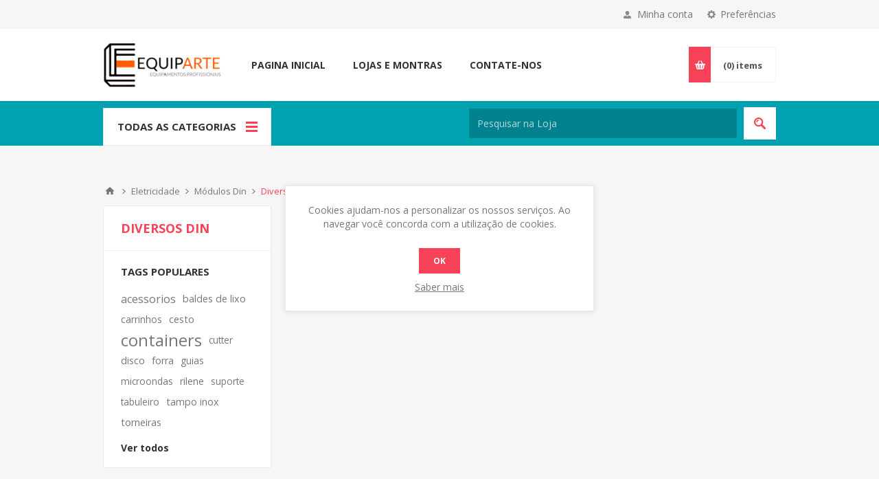

--- FILE ---
content_type: text/html; charset=utf-8
request_url: https://equiparte.pt/diversos-din
body_size: 38002
content:
<!DOCTYPE html><html lang="pt" dir="ltr" class="html-category-page"><head><title>equipARTE - Loja de Equipamentos ProfissionaisDiversos Din</title><meta charset="UTF-8"><meta name="description" content=""><meta name="keywords" content=""><meta name="generator" content="nopCommerce"><meta name="viewport" content="width=device-width, initial-scale=1.0, minimum-scale=1.0, maximum-scale=2.0"><link href="https://fonts.googleapis.com/css?family=Open+Sans:400,300,700&amp;display=swap" rel="stylesheet"><link rel="stylesheet" href="/css/kqvamysars2c-vhw9zvskg.styles.css?v=SXG-1rcXu9wDO9ENDsHqF3BYg7Y"><script async src="https://www.googletagmanager.com/gtag/js?id=G-J15M52P66P"></script><script>function gtag(){dataLayer.push(arguments)}window.dataLayer=window.dataLayer||[];gtag("js",new Date);gtag("config","G-J15M52P66P")</script><link rel="canonical" href="https://equiparte.pt/diversos-din"><link href="https://equiparte.pt/news/rss/3" rel="alternate" type="application/rss+xml" title="equipARTE - Loja de Equipamentos Profissionais: News"><link href="https://equiparte.pt/blog/rss/3" rel="alternate" type="application/rss+xml" title="equipARTE - Loja de Equipamentos Profissionais: Blog"><style>.order-progress li:nth-child(4){display:none!important}.category-navigation-list>li>.sublist-wrap>.sublist .box .picture{position:relative}.category-navigation-list>li>.sublist-wrap>.sublist .box .picture img,.header-menu>ul>li>.sublist-wrap>.sublist .box .picture img{width:100%;height:100%;position:absolute;top:0;bottom:0;left:0;right:0;height:100%;object-fit:contain}</style><body class="category-page-body"><input name="__RequestVerificationToken" type="hidden" value="CfDJ8LijCibiN-hFiq_BDMvZf9dtgdI-D6WXG3_3HU3EaGDznb0CrgYiwsJFLaCN8nYxim3kK6LdBtB3tGOQHtxg_a6_hmVAr-3KTxU5_599YD4doJe6RKYcWvWqz6DZv9Gg-BoCKgRHwoG_MPPpu7lyw4M"><div class="ajax-loading-block-window" style="display:none"></div><div id="dialog-notifications-success" title="Notificação" style="display:none"></div><div id="dialog-notifications-error" title="Erro" style="display:none"></div><div id="dialog-notifications-warning" title="Aviso" style="display:none"></div><div id="bar-notification" class="bar-notification-container" data-close="Fechar"></div><!--[if lte IE 8]><div style="clear:both;height:59px;text-align:center;position:relative"><a href="http://www.microsoft.com/windows/internet-explorer/default.aspx" target="_blank"> <img src="/Themes/Pavilion/Content/img/ie_warning.jpg" height="42" width="820" alt="You are using an outdated browser. For a faster, safer browsing experience, upgrade for free today."> </a></div><![endif]--><div class="master-wrapper-page mobile-sticky-logo"><div class="header"><div class="header-upper"><div class="center"><div class="header-selectors-wrapper"><label>Preferências</label><div class="header-selectors"><div class="tax-display-type-selector"><select id="customerTaxType" name="customerTaxType" onchange="setLocation(this.value)" aria-label="Seletor de impostos"><option selected value="https://equiparte.pt/changetaxtype/0?returnUrl=%2Fdiversos-din">Mostrar impostos de pre&#xE7;o inclusivo<option value="https://equiparte.pt/changetaxtype/10?returnUrl=%2Fdiversos-din">Mostrar pre&#xE7;os imposto exclusivo</select></div><div class="language-selector"><ul class="language-list"><li><a href="https://equiparte.pt/changelanguage/3?returnUrl=%2Fdiversos-din" title="Português"> <img title="Português" alt="Português" class="selected" src="/images/flags/pt.png"> </a><li><a href="https://equiparte.pt/changelanguage/1?returnUrl=%2Fdiversos-din" title="EN"> <img title="EN" alt="EN" src="/images/flags/us.png"> </a></ul></div></div></div><div class="header-selector-widget" style="display:none"></div><div class="header-links-wrapper"><label>Minha conta</label><div class="header-links"><ul><li><a href="/register?returnUrl=%2Fdiversos-din" class="ico-register">Registe-se</a><li><a href="/login?returnUrl=%2Fdiversos-din" class="ico-login" data-loginurl="/login">Iniciar sessão</a><li><a href="/wishlist" class="ico-wishlist"> <span class="wishlist-label">Lista de escolha</span> <span class="wishlist-qty">(0)</span> </a></ul></div></div></div></div><div class="header-middle"><div class="center"><div class="header-logo"><a href="/" class="logo"> <img alt="equipARTE - Loja de Equipamentos Profissionais" src="https://equiparte.pt/images/thumbs/0033648_equiparte4.png"></a></div><div class="header-menu-parent"><div class="header-menu categories-in-side-panel"><div class="close-menu"><span>Fechar</span></div><ul class="mega-menu" data-isrtlenabled="false" data-enableclickfordropdown="true"><li class="has-sublist root-category-items"><a class="with-subcategories" href="/frio"><span>Frio</span></a><div class="sublist-wrap categories with-pictures fullWidth boxes-4"><div class="sublist"><div class="inner-wrap"><div class="row"><div class="box"><div class="picture-title-wrap"><div class="title"><a href="/arrefecedores-de-garrafas" title="Arrefecedores de Garrafas"><span>Arrefecedores de Garrafas</span></a></div><div class="picture"><a href="/arrefecedores-de-garrafas" title="Mostrar produtos na categoria Arrefecedores de Garrafas"> <img class="lazy" alt="Imagem para a categoria Arrefecedores de Garrafas" src="[data-uri]" data-original="https://equiparte.pt/images/thumbs/0035815_arrefecedores-de-garrafas_290.png"> </a></div></div></div><div class="box"><div class="picture-title-wrap"><div class="title"><a href="/arm%C3%A1rios-4-faces-em-vidro-mural" title="Armários 4 Faces em Vidro | Mural"><span>Arm&#xE1;rios 4 Faces em Vidro | Mural</span></a></div><div class="picture"><a href="/arm%C3%A1rios-4-faces-em-vidro-mural" title="Mostrar produtos na categoria Armários 4 Faces em Vidro | Mural"> <img class="lazy" alt="Imagem para a categoria Armários 4 Faces em Vidro | Mural" src="[data-uri]" data-original="https://equiparte.pt/images/thumbs/0034638_armarios-4-faces-em-vidro-mural_290.png"> </a></div></div></div><div class="box"><div class="picture-title-wrap"><div class="title"><a href="/vitrines" title="Vitrines"><span>Vitrines</span></a></div><div class="picture"><a href="/vitrines" title="Mostrar produtos na categoria Vitrines"> <img class="lazy" alt="Imagem para a categoria Vitrines" src="[data-uri]" data-original="https://equiparte.pt/images/thumbs/0034644_vitrines_290.jpeg"> </a></div></div></div><div class="box"><div class="picture-title-wrap"><div class="title"><a href="/expositores-horizontais-para-congelados-gama-super" title="Expositores Horizontais para Congelados - Gama SUPER"><span>Expositores Horizontais para Congelados - Gama SUPER</span></a></div><div class="picture"><a href="/expositores-horizontais-para-congelados-gama-super" title="Mostrar produtos na categoria Expositores Horizontais para Congelados - Gama SUPER"> <img class="lazy" alt="Imagem para a categoria Expositores Horizontais para Congelados - Gama SUPER" src="[data-uri]" data-original="https://equiparte.pt/images/thumbs/0035601_expositores-horizontais-para-congelados-gama-super_290.png"> </a></div></div></div></div><div class="row"><div class="box"><div class="picture-title-wrap"><div class="title"><a href="/arm%C3%A1rios-4-faces-carne-maturada" title="Armários 4 Faces - Carne Maturada"><span>Arm&#xE1;rios 4 Faces - Carne Maturada</span></a></div><div class="picture"><a href="/arm%C3%A1rios-4-faces-carne-maturada" title="Mostrar produtos na categoria Armários 4 Faces - Carne Maturada"> <img class="lazy" alt="Imagem para a categoria Armários 4 Faces - Carne Maturada" src="[data-uri]" data-original="https://equiparte.pt/images/thumbs/0035603_armarios-4-faces-carne-maturada_290.png"> </a></div></div></div><div class="box"><div class="picture-title-wrap"><div class="title"><a href="/vitrines-nice-motor-inferior" title="Vitrines Nice | Motor Inferior"><span>Vitrines Nice | Motor Inferior</span></a></div><div class="picture"><a href="/vitrines-nice-motor-inferior" title="Mostrar produtos na categoria Vitrines Nice | Motor Inferior"> <img class="lazy" alt="Imagem para a categoria Vitrines Nice | Motor Inferior" src="[data-uri]" data-original="https://equiparte.pt/images/thumbs/0035620_vitrines-nice-motor-inferior_290.png"> </a></div></div></div><div class="box"><div class="picture-title-wrap"><div class="title"><a href="/arm%C3%A1rios-congela%C3%A7%C3%A3o" title="Armários Congelação"><span>Arm&#xE1;rios Congela&#xE7;&#xE3;o</span></a></div><div class="picture"><a href="/arm%C3%A1rios-congela%C3%A7%C3%A3o" title="Mostrar produtos na categoria Armários Congelação"> <img class="lazy" alt="Imagem para a categoria Armários Congelação" src="[data-uri]" data-original="https://equiparte.pt/images/thumbs/0035816_armarios-congelacao_290.png"> </a></div></div></div><div class="box"><div class="picture-title-wrap"><div class="title"><a href="/caves-de-vinho" title="Caves de Vinho"><span>Caves de Vinho</span></a></div><div class="picture"><a href="/caves-de-vinho" title="Mostrar produtos na categoria Caves de Vinho"> <img class="lazy" alt="Imagem para a categoria Caves de Vinho" src="[data-uri]" data-original="https://equiparte.pt/images/thumbs/0035818_caves-de-vinho_290.png"> </a></div></div></div></div><div class="row"><div class="box"><div class="picture-title-wrap"><div class="title"><a href="/frigobares" title="Frigobares"><span>Frigobares</span></a></div><div class="picture"><a href="/frigobares" title="Mostrar produtos na categoria Frigobares"> <img class="lazy" alt="Imagem para a categoria Frigobares" src="[data-uri]" data-original="https://equiparte.pt/images/thumbs/0035819_frigobares_290.png"> </a></div></div><ul class="subcategories"><li><a href="/sem-grupo-2" title="Sem Grupo"><span>Sem Grupo</span></a></ul></div><div class="box"><div class="picture-title-wrap"><div class="title"><a href="/arm%C3%A1rios-de-gastronomia" title="Armários de Gastronomia"><span>Arm&#xE1;rios de Gastronomia</span></a></div><div class="picture"><a href="/arm%C3%A1rios-de-gastronomia" title="Mostrar produtos na categoria Armários de Gastronomia"> <img class="lazy" alt="Imagem para a categoria Armários de Gastronomia" src="[data-uri]" data-original="https://equiparte.pt/images/thumbs/0034639_armarios-de-gastronomia_290.png"> </a></div></div></div><div class="box"><div class="picture-title-wrap"><div class="title"><a href="/bancadas-de-trabalho-refrigeradas" title="Bancadas de Trabalho Refrigeradas - Linha 700"><span>Bancadas de Trabalho Refrigeradas - Linha 700</span></a></div><div class="picture"><a href="/bancadas-de-trabalho-refrigeradas" title="Mostrar produtos na categoria Bancadas de Trabalho Refrigeradas - Linha 700"> <img class="lazy" alt="Imagem para a categoria Bancadas de Trabalho Refrigeradas - Linha 700" src="[data-uri]" data-original="https://equiparte.pt/images/thumbs/0035817_bancadas-de-trabalho-refrigeradas-linha-700_290.png"> </a></div></div></div><div class="empty-box"></div></div></div></div></div><li class="has-sublist root-category-items"><a class="with-subcategories" href="/frio-comercial"><span>Frio Comercial</span></a><div class="sublist-wrap categories with-pictures fullWidth boxes-4"><div class="sublist"><div class="inner-wrap"><div class="row"><div class="box"><div class="picture-title-wrap"><div class="title"><a href="/bancadas-em-inox" title="Bancadas Inox"><span>Bancadas Inox</span></a></div><div class="picture"><a href="/bancadas-em-inox" title="Mostrar produtos na categoria Bancadas Inox"> <img class="lazy" alt="Imagem para a categoria Bancadas Inox" src="[data-uri]" data-original="https://equiparte.pt/images/thumbs/0036681_bancadas-inox_290.png"> </a></div></div><ul class="subcategories"><li><a href="/bancadas-inox-congela%C3%A7%C3%A3o" title="Congelação"><span>Congela&#xE7;&#xE3;o</span></a><li><a href="/bancadas-inox-padariapastelaria" title="Padaria/Pastelaria"><span>Padaria/Pastelaria</span></a><li><a href="/bancadas-inox-prep-pizza" title="Preparação Pizza"><span>Prepara&#xE7;&#xE3;o Pizza</span></a><li><a href="/bancadas-inox-saladete" title="Saladete"><span>Saladete</span></a></ul></div><div class="box"><div class="picture-title-wrap"><div class="title"><a href="/arm%C3%A1rios-inox" title="Armários Inox"><span>Arm&#xE1;rios Inox</span></a></div><div class="picture"><a href="/arm%C3%A1rios-inox" title="Mostrar produtos na categoria Armários Inox"> <img class="lazy" alt="Imagem para a categoria Armários Inox" src="[data-uri]" data-original="https://equiparte.pt/images/thumbs/0036682_armarios-inox_290.png"> </a></div></div><ul class="subcategories"><li><a href="/arm%C3%A1rios-inox-pastelaria-e-gelataria" title="Gelataria"><span>Gelataria</span></a><li><a href="/arm%C3%A1rios-inox-levedura" title="Levedura"><span>Levedura</span></a><li><a href="/arm%C3%A1rio-inox-padariapastelaria" title="Padaria/Pastelaria"><span>Padaria/Pastelaria</span></a><li><a href="/arm%C3%A1rios-inox-peixe" title="Peixe"><span>Peixe</span></a></ul></div><div class="box"><div class="picture-title-wrap"><div class="title"><a href="/abatedores-de-temperatura" title="Abatedores de Temperatura"><span>Abatedores de Temperatura</span></a></div><div class="picture"><a href="/abatedores-de-temperatura" title="Mostrar produtos na categoria Abatedores de Temperatura"> <img class="lazy" alt="Imagem para a categoria Abatedores de Temperatura" src="[data-uri]" data-original="https://equiparte.pt/images/thumbs/0036683_abatedores-de-temperatura_290.png"> </a></div></div><ul class="subcategories"><li><a href="/abatedor-de-temperatura-linha-basic" title="Linha Basic"><span>Linha Basic</span></a><li><a href="/abatedor-de-temperatura-linha-top" title="Linha Top"><span>Linha Top</span></a><li><a href="/abatedor-de-temperatura-linha-maxi" title="Linha Maxi"><span>Linha Maxi</span></a></ul></div><div class="box"><div class="picture-title-wrap"><div class="title"><a href="/m%C3%A1quinas-de-gelo" title="Máquinas de Gelo"><span>M&#xE1;quinas de Gelo</span></a></div><div class="picture"><a href="/m%C3%A1quinas-de-gelo" title="Mostrar produtos na categoria Máquinas de Gelo"> <img class="lazy" alt="Imagem para a categoria Máquinas de Gelo" src="[data-uri]" data-original="https://equiparte.pt/images/thumbs/0036684_maquinas-de-gelo_290.png"> </a></div></div><ul class="subcategories"><li><a href="/m%C3%A1quinas-de-gelo-gelo-em-cubo-perfurado" title="em Cubo Perfurado"><span>em Cubo Perfurado</span></a><li><a href="/m%C3%A1quinas-de-gelo-gelo-em-cubo-maci%C3%A7o" title="em Cubo Maciço"><span>em Cubo Maci&#xE7;o</span></a><li><a href="/m%C3%A1quinas-de-gelo-gelo-nugget-mojo" title="Gelo Nugget &amp; Mojo"><span>Gelo Nugget &amp; Mojo</span></a><li><a href="/m%C3%A1quinas-de-gelo-e-silos-gelo-granulado" title="Gelo Granulado"><span>Gelo Granulado</span></a><li><a href="/m%C3%A1quinas-de-gelo-gelo-em-escama" title="Gelo em Escama"><span>Gelo em Escama</span></a></ul></div></div><div class="row"><div class="box"><div class="picture-title-wrap"><div class="title"><a href="/gelados" title="Gelados"><span>Gelados</span></a></div><div class="picture"><a href="/gelados" title="Mostrar produtos na categoria Gelados"> <img class="lazy" alt="Imagem para a categoria Gelados" src="[data-uri]" data-original="https://equiparte.pt/images/thumbs/0036685_gelados_290.png"> </a></div></div></div><div class="box"><div class="picture-title-wrap"><div class="title"><a href="/arcas-congeladoras" title="Arcas Congeladoras"><span>Arcas Congeladoras</span></a></div><div class="picture"><a href="/arcas-congeladoras" title="Mostrar produtos na categoria Arcas Congeladoras"> <img class="lazy" alt="Imagem para a categoria Arcas Congeladoras" src="[data-uri]" data-original="https://equiparte.pt/images/thumbs/0036686_arcas-congeladoras_290.png"> </a></div></div><ul class="subcategories"><li><a href="/arcas-congeladoras-porta-em-vidro" title="Porta em Vidro"><span>Porta em Vidro</span></a><li><a href="/arcas-congeladoras-porta-em-vidro-redondo" title="Porta em Vidro Redondo"><span>Porta em Vidro Redondo</span></a><li><a href="/arcas-congeladoras-porta-opaca" title="Porta Opaca"><span>Porta Opaca</span></a></ul></div><div class="box"><div class="picture-title-wrap"><div class="title"><a href="/expositores-horizontais-para-congelados" title="Expositores Horizontais para Congelados"><span>Expositores Horizontais para Congelados</span></a></div><div class="picture"><a href="/expositores-horizontais-para-congelados" title="Mostrar produtos na categoria Expositores Horizontais para Congelados"> <img class="lazy" alt="Imagem para a categoria Expositores Horizontais para Congelados" src="[data-uri]" data-original="https://equiparte.pt/images/thumbs/0036687_expositores-horizontais-para-congelados_290.png"> </a></div></div></div><div class="box"><div class="picture-title-wrap"><div class="title"><a href="/arm%C3%A1rios-de-carne-maturada" title="Armários Carne Maturada"><span>Arm&#xE1;rios Carne Maturada</span></a></div><div class="picture"><a href="/arm%C3%A1rios-de-carne-maturada" title="Mostrar produtos na categoria Armários Carne Maturada"> <img class="lazy" alt="Imagem para a categoria Armários Carne Maturada" src="[data-uri]" data-original="https://equiparte.pt/images/thumbs/0036688_armarios-carne-maturada_290.png"> </a></div></div></div></div><div class="row"><div class="box"><div class="picture-title-wrap"><div class="title"><a href="/arm%C3%A1rios-4-faces" title="Armários 4 Faces"><span>Arm&#xE1;rios 4 Faces</span></a></div><div class="picture"><a href="/arm%C3%A1rios-4-faces" title="Mostrar produtos na categoria Armários 4 Faces"> <img class="lazy" alt="Imagem para a categoria Armários 4 Faces" src="[data-uri]" data-original="https://equiparte.pt/images/thumbs/0036689_armarios-4-faces_290.png"> </a></div></div><ul class="subcategories"><li><a href="/a-carne-maturada" title="Carne Maturada"><span>Carne Maturada</span></a><li><a href="/o-frio-negativo" title="Frio Negativo"><span>Frio Negativo</span></a><li><a href="/o-frio-positivo" title="Frio Positivo"><span>Frio Positivo</span></a><li><a href="/vinhos" title="Vinhos"><span>Vinhos</span></a></ul></div><div class="box"><div class="picture-title-wrap"><div class="title"><a href="/as-vitrines" title="Vitrines"><span>Vitrines</span></a></div><div class="picture"><a href="/as-vitrines" title="Mostrar produtos na categoria Vitrines"> <img class="lazy" alt="Imagem para a categoria Vitrines" src="[data-uri]" data-original="https://equiparte.pt/images/thumbs/0036690_vitrines_290.png"> </a></div></div><ul class="subcategories"><li><a href="/vitrines-refrigeradas-e-quentes" title="Refrigeradas Balcão"><span>Refrigeradas Balc&#xE3;o</span></a><li><a href="/vitrine-quente" title="Quentes"><span>Quentes</span></a><li><a href="/vitrines-refrigeradas" title="Ingredientes"><span>Ingredientes</span></a><li><a href="/as-vitrines-neutras" title="Neutras"><span>Neutras</span></a><li><a href="/vitrines-refrigeradas-de-solo" title="Refrigeradas de Solo"><span>Refrigeradas de Solo</span></a><li><a href="/vitrine-sushi" title="Sushi"><span>Sushi</span></a></ul></div><div class="box"><div class="picture-title-wrap"><div class="title"><a href="/murais" title="Murais"><span>Murais</span></a></div><div class="picture"><a href="/murais" title="Mostrar produtos na categoria Murais"> <img class="lazy" alt="Imagem para a categoria Murais" src="[data-uri]" data-original="https://equiparte.pt/images/thumbs/0036691_murais_290.png"> </a></div></div><ul class="subcategories"><li><a href="/mural-agueiro-evo" title="Agueiro Evo"><span>Agueiro Evo</span></a><li><a href="/mural-picoto" title="Picoto"><span>Picoto</span></a><li><a href="/mural-vizela" title="Vizela"><span>Vizela</span></a><li><a href="/rimi" title="RIMI"><span>RIMI</span></a></ul></div><div class="box"><div class="picture-title-wrap"><div class="title"><a href="/frio-positivo" title="Walk in Coolers "><span>Walk in Coolers </span></a></div><div class="picture"><a href="/frio-positivo" title="Mostrar produtos na categoria Walk in Coolers "> <img class="lazy" alt="Imagem para a categoria Walk in Coolers " src="[data-uri]" data-original="https://equiparte.pt/images/thumbs/0036692_walk-in-coolers_290.png"> </a></div></div><ul class="subcategories"><li><a href="/marco-de-portas-de-vidro-595x1700" title="Marco de Portas de Vidro W 595x1700 e Estanteria 610x600x2260"><span>Marco de Portas de Vidro W 595x1700 e Estanteria 610x600x2260</span></a><li><a href="/marco-de-portas-de-vidro-750x1700-e-estanteria-765x600x2260" title="Marco de Portas de Vidro W 750x1700 e Estanteria 765x600x2260"><span>Marco de Portas de Vidro W 750x1700 e Estanteria 765x600x2260</span></a><li><a href="/marco-de-portas-de-vidro-n-595x1700-e-estanteria-610x600x2260" title="Marco de Portas de Vidro N 595x1700 e Estanteria 610x600x2260"><span>Marco de Portas de Vidro N 595x1700 e Estanteria 610x600x2260</span></a><li><a href="/marco-de-portas-de-vidro-n-750x1700-e-estanteria-765x600x2260" title="Marco de Portas de Vidro N 750x1700 e Estanteria 765x600x2260"><span>Marco de Portas de Vidro N 750x1700 e Estanteria 765x600x2260</span></a><li><a href="/a-estanteria" title="Estanteria"><span>Estanteria</span></a></ul></div></div><div class="row"><div class="box"><div class="picture-title-wrap"><div class="title"><a href="/hiper-mercado-2" title="Hiper Mercado"><span>Hiper Mercado</span></a></div><div class="picture"><a href="/hiper-mercado-2" title="Mostrar produtos na categoria Hiper Mercado"> <img class="lazy" alt="Imagem para a categoria Hiper Mercado" src="[data-uri]" data-original="https://equiparte.pt/images/thumbs/0035622_hiper-mercado_290.png"> </a></div></div></div><div class="box"><div class="picture-title-wrap"><div class="title"><a href="/sel-service" title="Self Service"><span>Self Service</span></a></div><div class="picture"><a href="/sel-service" title="Mostrar produtos na categoria Self Service"> <img class="lazy" alt="Imagem para a categoria Self Service" src="[data-uri]" data-original="https://equiparte.pt/images/thumbs/0035822_self-service_290.png"> </a></div></div></div><div class="box"><div class="picture-title-wrap"><div class="title"><a href="/frio-negativo" title="Camaras Frigorificas"><span>Camaras Frigorificas</span></a></div><div class="picture"><a href="/frio-negativo" title="Mostrar produtos na categoria Camaras Frigorificas"> <img class="lazy" alt="Imagem para a categoria Camaras Frigorificas" src="[data-uri]" data-original="https://equiparte.pt/images/thumbs/0035821_camaras-frigorificas_290.jpeg"> </a></div></div></div><div class="box"><div class="picture-title-wrap"><div class="title"><a href="/zanotti-grupos-de-frio" title="Zanotti | Grupos de Frio"><span>Zanotti | Grupos de Frio</span></a></div><div class="picture"><a href="/zanotti-grupos-de-frio" title="Mostrar produtos na categoria Zanotti | Grupos de Frio"> <img class="lazy" alt="Imagem para a categoria Zanotti | Grupos de Frio" src="[data-uri]" data-original="https://equiparte.pt/images/thumbs/0036338_zanotti-grupos-de-frio_290.jpeg"> </a></div></div></div></div><div class="row"><div class="box"><div class="picture-title-wrap"><div class="title"><a href="/estanteria" title="Estanteria Modular"><span>Estanteria Modular</span></a></div><div class="picture"><a href="/estanteria" title="Mostrar produtos na categoria Estanteria Modular"> <img class="lazy" alt="Imagem para a categoria Estanteria Modular" src="[data-uri]" data-original="https://equiparte.pt/images/thumbs/0036220_estanteria-modular_290.jpeg"> </a></div></div><ul class="subcategories"><li><a href="/bancadas-de-solo" title="Bancadas de Solo"><span>Bancadas de Solo</span></a><li><a href="/composi%C3%A7%C3%A3o-linear-com-2-prumos-altura-2000mm" title="Composição Linear com 2 Prumos | Altura 2000mm"><span>Composi&#xE7;&#xE3;o Linear com 2 Prumos | Altura 2000mm</span></a><li><a href="/composi%C3%A7%C3%A3o-linear-com-3-prumos-altura-2000mm" title="Composição Linear com 3 Prumos | Altura 2000mm"><span>Composi&#xE7;&#xE3;o Linear com 3 Prumos | Altura 2000mm</span></a><li><a href="/composi%C3%A7%C3%A3o-linear-com-4-prumos-altura-2000mm" title="Composição Linear com 4 Prumos | Altura 2000mm"><span>Composi&#xE7;&#xE3;o Linear com 4 Prumos | Altura 2000mm</span></a><li><a href="/composi%C3%A7%C3%A3o-linear-com-5-prumos-altura-2000mm-2" title="Composição Linear com 5 Prumos | Altura 2000mm"><span>Composi&#xE7;&#xE3;o Linear com 5 Prumos | Altura 2000mm</span></a></ul></div><div class="empty-box"></div><div class="empty-box"></div><div class="empty-box"></div></div></div></div></div><li class="has-sublist root-category-items"><a class="with-subcategories" href="/mobili%C3%A1rio-neutro"><span>Mobili&#xE1;rio Neutro</span></a><div class="sublist-wrap categories with-pictures fullWidth boxes-4"><div class="sublist"><div class="inner-wrap"><div class="row"><div class="box"><div class="picture-title-wrap"><div class="title"><a href="/bancadas-neutras" title="Bancadas Neutras"><span>Bancadas Neutras</span></a></div><div class="picture"><a href="/bancadas-neutras" title="Mostrar produtos na categoria Bancadas Neutras"> <img class="lazy" alt="Imagem para a categoria Bancadas Neutras" src="[data-uri]" data-original="https://equiparte.pt/images/thumbs/0036672_bancadas-neutras_290.png"> </a></div></div><ul class="subcategories"><li><a href="/tampo-sem-al%C3%A7ado" title="Tampo sem Alçado"><span>Tampo sem Al&#xE7;ado</span></a><li><a href="/tampo-com-al%C3%A7ado" title="Tampo com Alçado"><span>Tampo com Al&#xE7;ado</span></a><li><a href="/bancadas-t1-sem-al%C3%A7ado" title="Bancadas T1 Sem Alçado"><span>Bancadas T1 Sem Al&#xE7;ado</span></a><li><a href="/bancadas-t1-com-al%C3%A7ado" title="Bancadas T1 Com Alçado"><span>Bancadas T1 Com Al&#xE7;ado</span></a><li><a href="/bancadas-t2-sem-al%C3%A7ado" title="Bancadas T2 Sem Alçado"><span>Bancadas T2 Sem Al&#xE7;ado</span></a><li><a href="/bancadas-t2-com-al%C3%A7ado" title="Bancadas T2 Com Alçado"><span>Bancadas T2 Com Al&#xE7;ado</span></a><li><a href="/mesa-de-entrada" title="Mesa de Entrada"><span>Mesa de Entrada</span></a><li><a href="/mesa-de-sa%C3%ADda" title="Mesa de Saída"><span>Mesa de Sa&#xED;da</span></a><li><a class="view-all" href="/bancadas-neutras" title="View All"> <span>View All</span> </a></ul></div><div class="box"><div class="picture-title-wrap"><div class="title"><a href="/arm%C3%A1rios-inox-2" title="Armários Inox"><span>Arm&#xE1;rios Inox</span></a></div><div class="picture"><a href="/arm%C3%A1rios-inox-2" title="Mostrar produtos na categoria Armários Inox"> <img class="lazy" alt="Imagem para a categoria Armários Inox" src="[data-uri]" data-original="https://equiparte.pt/images/thumbs/0036693_armarios-inox_290.png"> </a></div></div><ul class="subcategories"><li><a href="/arm%C3%A1rio-mural" title="Armário Mural"><span>Arm&#xE1;rio Mural</span></a><li><a href="/arm%C3%A1rio-vertical" title="Armário Vertical"><span>Arm&#xE1;rio Vertical</span></a></ul></div><div class="box"><div class="picture-title-wrap"><div class="title"><a href="/lavadouros" title="Lavadouros"><span>Lavadouros</span></a></div><div class="picture"><a href="/lavadouros" title="Mostrar produtos na categoria Lavadouros"> <img class="lazy" alt="Imagem para a categoria Lavadouros" src="[data-uri]" data-original="https://equiparte.pt/images/thumbs/0036674_lavadouros_290.png"> </a></div></div><ul class="subcategories"><li><a href="/s%C3%A9rie-b" title="Série B"><span>S&#xE9;rie B</span></a><li><a href="/s%C3%A9rie-be-eb" title="Série BE - EB"><span>S&#xE9;rie BE - EB</span></a><li><a href="/s%C3%A9rie-bbe-ebb" title="Série BBE - EBB"><span>S&#xE9;rie BBE - EBB</span></a></ul></div><div class="box"><div class="picture-title-wrap"><div class="title"><a href="/mesas-de-cafetaria" title="Mesas de Cafetaria"><span>Mesas de Cafetaria</span></a></div><div class="picture"><a href="/mesas-de-cafetaria" title="Mostrar produtos na categoria Mesas de Cafetaria"> <img class="lazy" alt="Imagem para a categoria Mesas de Cafetaria" src="[data-uri]" data-original="https://equiparte.pt/images/thumbs/0036675_mesas-de-cafetaria_290.png"> </a></div></div></div></div><div class="row"><div class="box"><div class="picture-title-wrap"><div class="title"><a href="/bar-station" title="Bar Station"><span>Bar Station</span></a></div><div class="picture"><a href="/bar-station" title="Mostrar produtos na categoria Bar Station"> <img class="lazy" alt="Imagem para a categoria Bar Station" src="[data-uri]" data-original="https://equiparte.pt/images/thumbs/0036676_bar-station_290.png"> </a></div></div></div><div class="box"><div class="picture-title-wrap"><div class="title"><a href="/torneiras" title="Torneiras"><span>Torneiras</span></a></div><div class="picture"><a href="/torneiras" title="Mostrar produtos na categoria Torneiras"> <img class="lazy" alt="Imagem para a categoria Torneiras" src="[data-uri]" data-original="https://equiparte.pt/images/thumbs/0036677_torneiras_290.png"> </a></div></div></div><div class="box"><div class="picture-title-wrap"><div class="title"><a href="/lava-m%C3%A3os" title="Lava-mãos"><span>Lava-m&#xE3;os</span></a></div><div class="picture"><a href="/lava-m%C3%A3os" title="Mostrar produtos na categoria Lava-mãos"> <img class="lazy" alt="Imagem para a categoria Lava-mãos" src="[data-uri]" data-original="https://equiparte.pt/images/thumbs/0035474_lava-maos_290.jpeg"> </a></div></div></div><div class="box"><div class="picture-title-wrap"><div class="title"><a href="/baldes-de-lixo" title="Baldes de Lixo"><span>Baldes de Lixo</span></a></div><div class="picture"><a href="/baldes-de-lixo" title="Mostrar produtos na categoria Baldes de Lixo"> <img class="lazy" alt="Imagem para a categoria Baldes de Lixo" src="[data-uri]" data-original="https://equiparte.pt/images/thumbs/0036678_baldes-de-lixo_290.png"> </a></div></div></div></div><div class="row"><div class="box"><div class="picture-title-wrap"><div class="title"><a href="/carrinhos-a%C3%A7o-inox" title="Carrinhos Aço Inox"><span>Carrinhos A&#xE7;o Inox</span></a></div><div class="picture"><a href="/carrinhos-a%C3%A7o-inox" title="Mostrar produtos na categoria Carrinhos Aço Inox"> <img class="lazy" alt="Imagem para a categoria Carrinhos Aço Inox" src="[data-uri]" data-original="https://equiparte.pt/images/thumbs/0036679_carrinhos-aco-inox_290.png"> </a></div></div></div><div class="box"><div class="picture-title-wrap"><div class="title"><a href="/hottes-2" title="Hottes "><span>Hottes </span></a></div><div class="picture"><a href="/hottes-2" title="Mostrar produtos na categoria Hottes "> <img class="lazy" alt="Imagem para a categoria Hottes " src="[data-uri]" data-original="https://equiparte.pt/images/thumbs/0036680_hottes_290.png"> </a></div></div><ul class="subcategories"><li><a href="/hotte-mural-simples" title="Hotte Mural Simples"><span>Hotte Mural Simples</span></a><li><a href="/hotte-central-simples" title="Hotte Central Simples"><span>Hotte Central Simples</span></a><li><a href="/hotte-mural-compensada" title="Hotte Mural Compensada"><span>Hotte Mural Compensada</span></a><li><a href="/hotte-central-compensada" title="Hotte Central Compensada"><span>Hotte Central Compensada</span></a><li><a href="/hotte-mural-completa" title="Hotte Mural Completa"><span>Hotte Mural Completa</span></a><li><a href="/opcionais" title="Opcionais"><span>Opcionais</span></a></ul></div><div class="empty-box"></div><div class="empty-box"></div></div></div></div></div><li class="has-sublist root-category-items"><a class="with-subcategories" href="/equipamentos-de-prepara%C3%A7%C3%A3o"><span>Equipamentos de Prepara&#xE7;&#xE3;o</span></a><div class="sublist-wrap categories with-pictures fullWidth boxes-4"><div class="sublist"><div class="inner-wrap"><div class="row"><div class="box"><div class="picture-title-wrap"><div class="title"><a href="/cutter" title="Cutter"><span>Cutter</span></a></div><div class="picture"><a href="/cutter" title="Mostrar produtos na categoria Cutter"> <img class="lazy" alt="Imagem para a categoria Cutter" src="[data-uri]" data-original="https://equiparte.pt/images/thumbs/0036661_cutter_290.png"> </a></div></div><ul class="subcategories"><li><a href="/cortador-de-legumes" title="Cortador de Legumes"><span>Cortador de Legumes</span></a><li><a href="/cutter-l%C3%A2minas" title="Cutter | Lâminas"><span>Cutter | L&#xE2;minas</span></a></ul></div><div class="box"><div class="picture-title-wrap"><div class="title"><a href="/descascador-de-batatas" title="Descascador de Batatas"><span>Descascador de Batatas</span></a></div><div class="picture"><a href="/descascador-de-batatas" title="Mostrar produtos na categoria Descascador de Batatas"> <img class="lazy" alt="Imagem para a categoria Descascador de Batatas" src="[data-uri]" data-original="https://equiparte.pt/images/thumbs/0036662_descascador-de-batatas_290.png"> </a></div></div></div><div class="box"><div class="picture-title-wrap"><div class="title"><a href="/trituradoras" title="Trituradoras"><span>Trituradoras</span></a></div><div class="picture"><a href="/trituradoras" title="Mostrar produtos na categoria Trituradoras"> <img class="lazy" alt="Imagem para a categoria Trituradoras" src="[data-uri]" data-original="https://equiparte.pt/images/thumbs/0036663_trituradoras_290.png"> </a></div></div></div><div class="box"><div class="picture-title-wrap"><div class="title"><a href="/ralador-de-queijo-esterilizador-de-facas" title="Raladores de Queijo  "><span>Raladores de Queijo </span></a></div><div class="picture"><a href="/ralador-de-queijo-esterilizador-de-facas" title="Mostrar produtos na categoria Raladores de Queijo  "> <img class="lazy" alt="Imagem para a categoria Raladores de Queijo  " src="[data-uri]" data-original="https://equiparte.pt/images/thumbs/0036664_raladores-de-queijo_290.png"> </a></div></div></div></div><div class="row"><div class="box"><div class="picture-title-wrap"><div class="title"><a href="/fiambreiras" title="Fiambreiras"><span>Fiambreiras</span></a></div><div class="picture"><a href="/fiambreiras" title="Mostrar produtos na categoria Fiambreiras"> <img class="lazy" alt="Imagem para a categoria Fiambreiras" src="[data-uri]" data-original="https://equiparte.pt/images/thumbs/0036665_fiambreiras_290.png"> </a></div></div><ul class="subcategories"><li><a href="/fiambreiras-eco-line" title="Fiambreiras Eco-Line"><span>Fiambreiras Eco-Line</span></a></ul></div><div class="box"><div class="picture-title-wrap"><div class="title"><a href="/picadoras-de-carne-picadoras-de-carne-refrigeradas" title="Picadoras de Carne "><span>Picadoras de Carne </span></a></div><div class="picture"><a href="/picadoras-de-carne-picadoras-de-carne-refrigeradas" title="Mostrar produtos na categoria Picadoras de Carne "> <img class="lazy" alt="Imagem para a categoria Picadoras de Carne " src="[data-uri]" data-original="https://equiparte.pt/images/thumbs/0036666_picadoras-de-carne_290.png"> </a></div></div></div><div class="box"><div class="picture-title-wrap"><div class="title"><a href="/m%C3%A1quina-de-hamburgueres" title="Máquina de Hamburgueres"><span>M&#xE1;quina de Hamburgueres</span></a></div><div class="picture"><a href="/m%C3%A1quina-de-hamburgueres" title="Mostrar produtos na categoria Máquina de Hamburgueres"> <img class="lazy" alt="Imagem para a categoria Máquina de Hamburgueres" src="[data-uri]" data-original="https://equiparte.pt/images/thumbs/0036667_maquina-de-hamburgueres_290.png"> </a></div></div></div><div class="box"><div class="picture-title-wrap"><div class="title"><a href="/serra-ossos" title="Serra Ossos"><span>Serra Ossos</span></a></div><div class="picture"><a href="/serra-ossos" title="Mostrar produtos na categoria Serra Ossos"> <img class="lazy" alt="Imagem para a categoria Serra Ossos" src="[data-uri]" data-original="https://equiparte.pt/images/thumbs/0036668_serra-ossos_290.png"> </a></div></div></div></div><div class="row"><div class="box"><div class="picture-title-wrap"><div class="title"><a href="/m%C3%A1quinas-de-embalar-e-selar" title="Máquina de Embalar e Selar"><span>M&#xE1;quina de Embalar e Selar</span></a></div><div class="picture"><a href="/m%C3%A1quinas-de-embalar-e-selar" title="Mostrar produtos na categoria Máquina de Embalar e Selar"> <img class="lazy" alt="Imagem para a categoria Máquina de Embalar e Selar" src="[data-uri]" data-original="https://equiparte.pt/images/thumbs/0036669_maquina-de-embalar-e-selar_290.png"> </a></div></div></div><div class="box"><div class="picture-title-wrap"><div class="title"><a href="/m%C3%A1quinas-de-v%C3%A1cuo" title="Máquina de Vácuo"><span>M&#xE1;quina de V&#xE1;cuo</span></a></div><div class="picture"><a href="/m%C3%A1quinas-de-v%C3%A1cuo" title="Mostrar produtos na categoria Máquina de Vácuo"> <img class="lazy" alt="Imagem para a categoria Máquina de Vácuo" src="[data-uri]" data-original="https://equiparte.pt/images/thumbs/0036670_maquina-de-vacuo_290.png"> </a></div></div></div><div class="box"><div class="picture-title-wrap"><div class="title"><a href="/esterilizador-de-facas" title="Esterilizador de Facas"><span>Esterilizador de Facas</span></a></div><div class="picture"><a href="/esterilizador-de-facas" title="Mostrar produtos na categoria Esterilizador de Facas"> <img class="lazy" alt="Imagem para a categoria Esterilizador de Facas" src="[data-uri]" data-original="https://equiparte.pt/images/thumbs/0036671_esterilizador-de-facas_290.png"> </a></div></div></div><div class="empty-box"></div></div></div></div></div><li class="has-sublist root-category-items"><a class="with-subcategories" href="/confe%C3%A7%C3%A3o"><span>Equipamentos para Confe&#xE7;&#xE3;o</span></a><div class="sublist-wrap categories with-pictures fullWidth boxes-4"><div class="sublist"><div class="inner-wrap"><div class="row"><div class="box"><div class="picture-title-wrap"><div class="title"><a href="/microondas" title="Microondas"><span>Microondas</span></a></div><div class="picture"><a href="/microondas" title="Mostrar produtos na categoria Microondas"> <img class="lazy" alt="Imagem para a categoria Microondas" src="[data-uri]" data-original="https://equiparte.pt/images/thumbs/0036648_microondas_290.png"> </a></div></div></div><div class="box"><div class="picture-title-wrap"><div class="title"><a href="/fornos-2" title="Fornos"><span>Fornos</span></a></div><div class="picture"><a href="/fornos-2" title="Mostrar produtos na categoria Fornos"> <img class="lazy" alt="Imagem para a categoria Fornos" src="[data-uri]" data-original="https://equiparte.pt/images/thumbs/0036649_fornos_290.png"> </a></div></div><ul class="subcategories"><li><a href="/misto-c-caldeira-geradora-de-vapor" title="Misto c/ Caldeira Geradora de Vapor"><span>Misto c/ Caldeira Geradora de Vapor</span></a><li><a href="/forno-alto-rendimento" title="Alto Rendimento"><span>Alto Rendimento</span></a><li><a href="/forno-convector" title="Convector"><span>Convector</span></a><li><a href="/forno-misto-com-vapor-direto" title="Misto com Vapor Direto"><span>Misto com Vapor Direto</span></a><li><a href="/forno-misto-com-vapor-direto-op%C3%A7%C3%B5es" title="Forno Misto com Vapor Direto | Opções"><span>Forno Misto com Vapor Direto | Op&#xE7;&#xF5;es</span></a></ul></div><div class="box"><div class="picture-title-wrap"><div class="title"><a href="/estufa-el%C3%A9trica-acess%C3%B3rios-forno" title="Estufas"><span>Estufas</span></a></div><div class="picture"><a href="/estufa-el%C3%A9trica-acess%C3%B3rios-forno" title="Mostrar produtos na categoria Estufas"> <img class="lazy" alt="Imagem para a categoria Estufas" src="[data-uri]" data-original="https://equiparte.pt/images/thumbs/0036650_estufas_290.png"> </a></div></div></div><div class="box"><div class="picture-title-wrap"><div class="title"><a href="/m%C3%A1quinas-sous-vide" title="Máquinas Sous-Vide"><span>M&#xE1;quinas Sous-Vide</span></a></div><div class="picture"><a href="/m%C3%A1quinas-sous-vide" title="Mostrar produtos na categoria Máquinas Sous-Vide"> <img class="lazy" alt="Imagem para a categoria Máquinas Sous-Vide" src="[data-uri]" data-original="https://equiparte.pt/images/thumbs/0036651_maquinas-sous-vide_290.png"> </a></div></div></div></div><div class="row"><div class="box"><div class="picture-title-wrap"><div class="title"><a href="/fritadeiras-el%C3%A9tricas" title="Fritadeiras "><span>Fritadeiras </span></a></div><div class="picture"><a href="/fritadeiras-el%C3%A9tricas" title="Mostrar produtos na categoria Fritadeiras "> <img class="lazy" alt="Imagem para a categoria Fritadeiras " src="[data-uri]" data-original="https://equiparte.pt/images/thumbs/0036652_fritadeiras_290.png"> </a></div></div></div><div class="box"><div class="picture-title-wrap"><div class="title"><a href="/grelhadores-de-placa-el%C3%A9tricos" title="Grelhadores"><span>Grelhadores</span></a></div><div class="picture"><a href="/grelhadores-de-placa-el%C3%A9tricos" title="Mostrar produtos na categoria Grelhadores"> <img class="lazy" alt="Imagem para a categoria Grelhadores" src="[data-uri]" data-original="https://equiparte.pt/images/thumbs/0036653_grelhadores_290.png"> </a></div></div><ul class="subcategories"><li><a href="/churrasqueira-a-carv%C3%A3o-rotativa" title="Churrasqueiras "><span>Churrasqueiras </span></a><li><a href="/grelhadores-a-g%C3%A1s-com-defletores" title="Grelhadores a Gás "><span>Grelhadores a G&#xE1;s </span></a><li><a href="/placa-el%C3%A9trica" title="Placa Elétrica"><span>Placa El&#xE9;trica</span></a><li><a href="/grelhadores-de-placa-a-g%C3%A1s" title="Placa a Gás"><span>Placa a G&#xE1;s</span></a><li><a href="/grelhadores-a-g%C3%A1s-alto-rendimento" title="Grelhadores a Gás Alto Rendimento"><span>Grelhadores a G&#xE1;s Alto Rendimento</span></a><li><a href="/grelhadores-a-g%C3%A1s-para-rod%C3%ADzio" title="Grelhadores a Gás para Rodízio"><span>Grelhadores a G&#xE1;s para Rod&#xED;zio</span></a><li><a href="/grelhadores-assadores-de-frangos" title="Grelhadores / Assadores de Frangos"><span>Grelhadores / Assadores de Frangos</span></a></ul></div><div class="box"><div class="picture-title-wrap"><div class="title"><a href="/assadores-de-frango" title="Assadores de Frango"><span>Assadores de Frango</span></a></div><div class="picture"><a href="/assadores-de-frango" title="Mostrar produtos na categoria Assadores de Frango"> <img class="lazy" alt="Imagem para a categoria Assadores de Frango" src="[data-uri]" data-original="https://equiparte.pt/images/thumbs/0036654_assadores-de-frango_290.png"> </a></div></div></div><div class="box"><div class="picture-title-wrap"><div class="title"><a href="/salamandras" title="Salamandras"><span>Salamandras</span></a></div><div class="picture"><a href="/salamandras" title="Mostrar produtos na categoria Salamandras"> <img class="lazy" alt="Imagem para a categoria Salamandras" src="[data-uri]" data-original="https://equiparte.pt/images/thumbs/0036655_salamandras_290.png"> </a></div></div></div></div><div class="row"><div class="box"><div class="picture-title-wrap"><div class="title"><a href="/placas-de-indu%C3%A7%C3%A3o" title="Placas de Indução"><span>Placas de Indu&#xE7;&#xE3;o</span></a></div><div class="picture"><a href="/placas-de-indu%C3%A7%C3%A3o" title="Mostrar produtos na categoria Placas de Indução"> <img class="lazy" alt="Imagem para a categoria Placas de Indução" src="[data-uri]" data-original="https://equiparte.pt/images/thumbs/0036656_placas-de-inducao_290.png"> </a></div></div></div><div class="box"><div class="picture-title-wrap"><div class="title"><a href="/kebab" title="Kebab"><span>Kebab</span></a></div><div class="picture"><a href="/kebab" title="Mostrar produtos na categoria Kebab"> <img class="lazy" alt="Imagem para a categoria Kebab" src="[data-uri]" data-original="https://equiparte.pt/images/thumbs/0036657_kebab_290.png"> </a></div></div></div><div class="box"><div class="picture-title-wrap"><div class="title"><a href="/trempes" title="Trempes"><span>Trempes</span></a></div><div class="picture"><a href="/trempes" title="Mostrar produtos na categoria Trempes"> <img class="lazy" alt="Imagem para a categoria Trempes" src="[data-uri]" data-original="https://equiparte.pt/images/thumbs/0036658_trempes_290.png"> </a></div></div></div><div class="box"><div class="picture-title-wrap"><div class="title"><a href="/acess%C3%B3rios-confe%C3%A7%C3%A3o" title="Acessórios Confeção"><span>Acess&#xF3;rios Confe&#xE7;&#xE3;o</span></a></div><div class="picture"><a href="/acess%C3%B3rios-confe%C3%A7%C3%A3o" title="Mostrar produtos na categoria Acessórios Confeção"> <img class="lazy" alt="Imagem para a categoria Acessórios Confeção" src="[data-uri]" data-original="https://equiparte.pt/images/thumbs/0036659_acessorios-confecao_290.png"> </a></div></div></div></div></div></div></div><li class="has-sublist root-category-items"><a class="with-subcategories" href="/equipamentos-de-queima"><span>Equipamentos de Queima</span></a><div class="sublist-wrap categories with-pictures fullWidth boxes-4"><div class="sublist"><div class="inner-wrap"><div class="row"><div class="box"><div class="picture-title-wrap"><div class="title"><a href="/linha-snack-600-2" title="Linha Snack 600"><span>Linha Snack 600</span></a></div><div class="picture"><a href="/linha-snack-600-2" title="Mostrar produtos na categoria Linha Snack 600"> <img class="lazy" alt="Imagem para a categoria Linha Snack 600" src="[data-uri]" data-original="https://equiparte.pt/images/thumbs/0036644_linha-snack-600_290.png"> </a></div></div><ul class="subcategories"><li><a href="/linha-snack-600-fog%C3%A3o-a-g%C3%A1s" title="Fogão a Gás"><span>Fog&#xE3;o a G&#xE1;s</span></a><li><a href="/linha-snack-600-fry-top-el%C3%A9trico" title="Fry Top Eléctrico"><span>Fry Top El&#xE9;ctrico</span></a><li><a href="/linha-snack-600-fry-top-g%C3%A1s" title="Fry Top Gás"><span>Fry Top G&#xE1;s</span></a><li><a href="/linha-snack-600-fritadeira-el%C3%A9trica" title="Fritadeira Elétrica"><span>Fritadeira El&#xE9;trica</span></a></ul></div><div class="box"><div class="picture-title-wrap"><div class="title"><a href="/linha-700" title="Linha 700"><span>Linha 700</span></a></div><div class="picture"><a href="/linha-700" title="Mostrar produtos na categoria Linha 700"> <img class="lazy" alt="Imagem para a categoria Linha 700" src="[data-uri]" data-original="https://equiparte.pt/images/thumbs/0036645_linha-700_290.png"> </a></div></div><ul class="subcategories"><li><a href="/linha-700-fog%C3%A3o-el%C3%A9trico" title="Fogão Elétrico"><span>Fog&#xE3;o El&#xE9;trico</span></a><li><a href="/linha-700-fog%C3%A3o-a-g%C3%A1s" title="Fogão a Gás"><span>Fog&#xE3;o a G&#xE1;s</span></a><li><a href="/linha-700-fog%C3%A3o-com-forno" title="Fogão com Forno"><span>Fog&#xE3;o com Forno</span></a><li><a href="/linha-700-fry-top-el%C3%A9trico" title="Fry Top Elétrico"><span>Fry Top El&#xE9;trico</span></a><li><a href="/linha-700-fry-top-a-g%C3%A1s" title="Fry Top a Gás"><span>Fry Top a G&#xE1;s</span></a><li><a href="/linha-700-fritadeira-el%C3%A9trica" title="Fritadeira Elétrica"><span>Fritadeira El&#xE9;trica</span></a><li><a href="/linha-700-fritadeira-a-g%C3%A1s" title="Fritadeira a gás"><span>Fritadeira a g&#xE1;s</span></a><li><a href="/linha-700-cozedor-de-massa-el%C3%A9trico" title="Cozedor de Massa Elétrico"><span>Cozedor de Massa El&#xE9;trico</span></a><li><a class="view-all" href="/linha-700" title="View All"> <span>View All</span> </a></ul></div><div class="box"><div class="picture-title-wrap"><div class="title"><a href="/linha-900" title="Linha 900"><span>Linha 900</span></a></div><div class="picture"><a href="/linha-900" title="Mostrar produtos na categoria Linha 900"> <img class="lazy" alt="Imagem para a categoria Linha 900" src="[data-uri]" data-original="https://equiparte.pt/images/thumbs/0036646_linha-900_290.png"> </a></div></div><ul class="subcategories"><li><a href="/linha-900-fog%C3%A3o-el%C3%A9trico" title="Fogão Elétrico"><span>Fog&#xE3;o El&#xE9;trico</span></a><li><a href="/linha-900-fog%C3%A3o-a-g%C3%A1s" title="Fogão a Gás"><span>Fog&#xE3;o a G&#xE1;s</span></a><li><a href="/linha-900-fry-top-el%C3%A9trico" title="Fry Top Elétrico"><span>Fry Top El&#xE9;trico</span></a><li><a href="/linha-900-fry-top-a-g%C3%A1s" title="Fry Top a Gás"><span>Fry Top a G&#xE1;s</span></a><li><a href="/linha-900-fritadeiras" title="Fritadeiras"><span>Fritadeiras</span></a><li><a href="/linha-900-cozedor-de-massa-el%C3%A9trico" title="Cozedor de Massa Elétrico"><span>Cozedor de Massa El&#xE9;trico</span></a><li><a href="/linha-900-basculante" title="Basculante"><span>Basculante</span></a><li><a href="/linha-900-marmita" title="Marmita"><span>Marmita</span></a></ul></div><div class="empty-box"></div></div></div></div></div><li class="has-sublist root-category-items"><a class="with-subcategories" href="/aquecimento-alimentos"><span>Aquecimento Alimentos</span></a><div class="sublist-wrap categories with-pictures fullWidth boxes-4"><div class="sublist"><div class="inner-wrap"><div class="row"><div class="box"><div class="picture-title-wrap"><div class="title"><a href="/banhos-maria" title="Banhos Maria"><span>Banhos Maria</span></a></div><div class="picture"><a href="/banhos-maria" title="Mostrar produtos na categoria Banhos Maria"> <img class="lazy" alt="Imagem para a categoria Banhos Maria" src="[data-uri]" data-original="https://equiparte.pt/images/thumbs/0036637_banhos-maria_290.png"> </a></div></div></div><div class="box"><div class="picture-title-wrap"><div class="title"><a href="/aquecedores-de-alimentos" title="Aquecedores de Alimentos"><span>Aquecedores de Alimentos</span></a></div><div class="picture"><a href="/aquecedores-de-alimentos" title="Mostrar produtos na categoria Aquecedores de Alimentos"> <img class="lazy" alt="Imagem para a categoria Aquecedores de Alimentos" src="[data-uri]" data-original="https://equiparte.pt/images/thumbs/0036638_aquecedores-de-alimentos_290.png"> </a></div></div></div><div class="box"><div class="picture-title-wrap"><div class="title"><a href="/rechaud" title="Rechaud"><span>Rechaud</span></a></div><div class="picture"><a href="/rechaud" title="Mostrar produtos na categoria Rechaud"> <img class="lazy" alt="Imagem para a categoria Rechaud" src="[data-uri]" data-original="https://equiparte.pt/images/thumbs/0036639_rechaud_290.png"> </a></div></div></div><div class="box"><div class="picture-title-wrap"><div class="title"><a href="/panelas-de-sopa" title="Panelas de Sopa"><span>Panelas de Sopa</span></a></div><div class="picture"><a href="/panelas-de-sopa" title="Mostrar produtos na categoria Panelas de Sopa"> <img class="lazy" alt="Imagem para a categoria Panelas de Sopa" src="[data-uri]" data-original="https://equiparte.pt/images/thumbs/0036640_panelas-de-sopa_290.png"> </a></div></div></div></div><div class="row"><div class="box"><div class="picture-title-wrap"><div class="title"><a href="/cozedor-de-arroz" title="Cozedor de Arroz"><span>Cozedor de Arroz</span></a></div><div class="picture"><a href="/cozedor-de-arroz" title="Mostrar produtos na categoria Cozedor de Arroz"> <img class="lazy" alt="Imagem para a categoria Cozedor de Arroz" src="[data-uri]" data-original="https://equiparte.pt/images/thumbs/0036641_cozedor-de-arroz_290.png"> </a></div></div></div><div class="box"><div class="picture-title-wrap"><div class="title"><a href="/aquecedor-de-pratos" title="Aquecedor de Pratos"><span>Aquecedor de Pratos</span></a></div><div class="picture"><a href="/aquecedor-de-pratos" title="Mostrar produtos na categoria Aquecedor de Pratos"> <img class="lazy" alt="Imagem para a categoria Aquecedor de Pratos" src="[data-uri]" data-original="https://equiparte.pt/images/thumbs/0036642_aquecedor-de-pratos_290.png"> </a></div></div></div><div class="box"><div class="picture-title-wrap"><div class="title"><a href="/buffets" title="Buffets"><span>Buffets</span></a></div><div class="picture"><a href="/buffets" title="Mostrar produtos na categoria Buffets"> <img class="lazy" alt="Imagem para a categoria Buffets" src="[data-uri]" data-original="https://equiparte.pt/images/thumbs/0036643_buffets_290.png"> </a></div></div></div><div class="empty-box"></div></div></div></div></div><li class="has-sublist root-category-items"><a class="with-subcategories" href="/equipamentos-pizza"><span>Equipamentos Pizza</span></a><div class="sublist-wrap categories with-pictures fullWidth boxes-4"><div class="sublist"><div class="inner-wrap"><div class="row"><div class="box"><div class="picture-title-wrap"><div class="title"><a href="/batedeiras" title="Batedeiras"><span>Batedeiras</span></a></div><div class="picture"><a href="/batedeiras" title="Mostrar produtos na categoria Batedeiras"> <img class="lazy" alt="Imagem para a categoria Batedeiras" src="[data-uri]" data-original="https://equiparte.pt/images/thumbs/0036632_batedeiras_290.png"> </a></div></div></div><div class="box"><div class="picture-title-wrap"><div class="title"><a href="/amassadeiras-topo-fixo" title="Amassadeiras "><span>Amassadeiras </span></a></div><div class="picture"><a href="/amassadeiras-topo-fixo" title="Mostrar produtos na categoria Amassadeiras "> <img class="lazy" alt="Imagem para a categoria Amassadeiras " src="[data-uri]" data-original="https://equiparte.pt/images/thumbs/0036633_amassadeiras_290.png"> </a></div></div></div><div class="box"><div class="picture-title-wrap"><div class="title"><a href="/fornos-de-pizza" title="Fornos de Pizza"><span>Fornos de Pizza</span></a></div><div class="picture"><a href="/fornos-de-pizza" title="Mostrar produtos na categoria Fornos de Pizza"> <img class="lazy" alt="Imagem para a categoria Fornos de Pizza" src="[data-uri]" data-original="https://equiparte.pt/images/thumbs/0036634_fornos-de-pizza_290.png"> </a></div></div></div><div class="box"><div class="picture-title-wrap"><div class="title"><a href="/c%C3%A2maras-de-levedura" title="Câmaras de Levedura"><span>C&#xE2;maras de Levedura</span></a></div><div class="picture"><a href="/c%C3%A2maras-de-levedura" title="Mostrar produtos na categoria Câmaras de Levedura"> <img class="lazy" alt="Imagem para a categoria Câmaras de Levedura" src="[data-uri]" data-original="https://equiparte.pt/images/thumbs/0036635_camaras-de-levedura_290.png"> </a></div></div></div></div><div class="row"><div class="box"><div class="picture-title-wrap"><div class="title"><a href="/formador-de-pizza" title="Formador de Pizza"><span>Formador de Pizza</span></a></div><div class="picture"><a href="/formador-de-pizza" title="Mostrar produtos na categoria Formador de Pizza"> <img class="lazy" alt="Imagem para a categoria Formador de Pizza" src="[data-uri]" data-original="https://equiparte.pt/images/thumbs/0036636_formador-de-pizza_290.png"> </a></div></div></div><div class="empty-box"></div><div class="empty-box"></div><div class="empty-box"></div></div></div></div></div><li class="has-sublist root-category-items"><a class="with-subcategories" href="/equipamentos-bar-cafetaria"><span>Equipamentos Bar | Cafetaria</span></a><div class="sublist-wrap categories with-pictures fullWidth boxes-4"><div class="sublist"><div class="inner-wrap"><div class="row"><div class="box"><div class="picture-title-wrap"><div class="title"><a href="/torradeiras" title="Torradeiras"><span>Torradeiras</span></a></div><div class="picture"><a href="/torradeiras" title="Mostrar produtos na categoria Torradeiras"> <img class="lazy" alt="Imagem para a categoria Torradeiras" src="[data-uri]" data-original="https://equiparte.pt/images/thumbs/0036617_torradeiras_290.png"> </a></div></div></div><div class="box"><div class="picture-title-wrap"><div class="title"><a href="/grelhadores-de-contacto" title="Grelhadores de Contacto"><span>Grelhadores de Contacto</span></a></div><div class="picture"><a href="/grelhadores-de-contacto" title="Mostrar produtos na categoria Grelhadores de Contacto"> <img class="lazy" alt="Imagem para a categoria Grelhadores de Contacto" src="[data-uri]" data-original="https://equiparte.pt/images/thumbs/0036618_grelhadores-de-contacto_290.png"> </a></div></div></div><div class="box"><div class="picture-title-wrap"><div class="title"><a href="/espremedor-de-citrinos" title="Espremedor de Citrinos"><span>Espremedor de Citrinos</span></a></div><div class="picture"><a href="/espremedor-de-citrinos" title="Mostrar produtos na categoria Espremedor de Citrinos"> <img class="lazy" alt="Imagem para a categoria Espremedor de Citrinos" src="[data-uri]" data-original="https://equiparte.pt/images/thumbs/0036619_espremedor-de-citrinos_290.png"> </a></div></div></div><div class="box"><div class="picture-title-wrap"><div class="title"><a href="/trituradores-de-gelo-2" title="Trituradores de Gelo"><span>Trituradores de Gelo</span></a></div><div class="picture"><a href="/trituradores-de-gelo-2" title="Mostrar produtos na categoria Trituradores de Gelo"> <img class="lazy" alt="Imagem para a categoria Trituradores de Gelo" src="[data-uri]" data-original="https://equiparte.pt/images/thumbs/0036620_trituradores-de-gelo_290.png"> </a></div></div></div></div><div class="row"><div class="box"><div class="picture-title-wrap"><div class="title"><a href="/blender" title="Blender"><span>Blender</span></a></div><div class="picture"><a href="/blender" title="Mostrar produtos na categoria Blender"> <img class="lazy" alt="Imagem para a categoria Blender" src="[data-uri]" data-original="https://equiparte.pt/images/thumbs/0036621_blender_290.png"> </a></div></div></div><div class="box"><div class="picture-title-wrap"><div class="title"><a href="/grupos-multiplos" title="Grupos Multiplos"><span>Grupos Multiplos</span></a></div><div class="picture"><a href="/grupos-multiplos" title="Mostrar produtos na categoria Grupos Multiplos"> <img class="lazy" alt="Imagem para a categoria Grupos Multiplos" src="[data-uri]" data-original="https://equiparte.pt/images/thumbs/0036622_grupos-multiplos_290.png"> </a></div></div></div><div class="box"><div class="picture-title-wrap"><div class="title"><a href="/dispensador-de-bebidas" title="Dispensador de Bebidas"><span>Dispensador de Bebidas</span></a></div><div class="picture"><a href="/dispensador-de-bebidas" title="Mostrar produtos na categoria Dispensador de Bebidas"> <img class="lazy" alt="Imagem para a categoria Dispensador de Bebidas" src="[data-uri]" data-original="https://equiparte.pt/images/thumbs/0036623_dispensador-de-bebidas_290.png"> </a></div></div></div><div class="box"><div class="picture-title-wrap"><div class="title"><a href="/m%C3%A1quina-de-granizados" title="Máquinas de Granizados"><span>M&#xE1;quinas de Granizados</span></a></div><div class="picture"><a href="/m%C3%A1quina-de-granizados" title="Mostrar produtos na categoria Máquinas de Granizados"> <img class="lazy" alt="Imagem para a categoria Máquinas de Granizados" src="[data-uri]" data-original="https://equiparte.pt/images/thumbs/0036624_maquinas-de-granizados_290.png"> </a></div></div></div></div><div class="row"><div class="box"><div class="picture-title-wrap"><div class="title"><a href="/m%C3%A1quinas-de-caf%C3%A9" title="Máquinas de Café"><span>M&#xE1;quinas de Caf&#xE9;</span></a></div><div class="picture"><a href="/m%C3%A1quinas-de-caf%C3%A9" title="Mostrar produtos na categoria Máquinas de Café"> <img class="lazy" alt="Imagem para a categoria Máquinas de Café" src="[data-uri]" data-original="https://equiparte.pt/images/thumbs/0036625_maquinas-de-cafe_290.png"> </a></div></div></div><div class="box"><div class="picture-title-wrap"><div class="title"><a href="/aquecedor-de-ch%C3%A1venas" title="Aquecedor de Chávenas"><span>Aquecedor de Ch&#xE1;venas</span></a></div><div class="picture"><a href="/aquecedor-de-ch%C3%A1venas" title="Mostrar produtos na categoria Aquecedor de Chávenas"> <img class="lazy" alt="Imagem para a categoria Aquecedor de Chávenas" src="[data-uri]" data-original="https://equiparte.pt/images/thumbs/0036626_aquecedor-de-chavenas_290.png"> </a></div></div></div><div class="box"><div class="picture-title-wrap"><div class="title"><a href="/aquecedor-de-pacotes-de-leite-chocolateira" title="Aquecedor de Pacotes de Leite"><span>Aquecedor de Pacotes de Leite</span></a></div><div class="picture"><a href="/aquecedor-de-pacotes-de-leite-chocolateira" title="Mostrar produtos na categoria Aquecedor de Pacotes de Leite"> <img class="lazy" alt="Imagem para a categoria Aquecedor de Pacotes de Leite" src="[data-uri]" data-original="https://equiparte.pt/images/thumbs/0036627_aquecedor-de-pacotes-de-leite_290.png"> </a></div></div></div><div class="box"><div class="picture-title-wrap"><div class="title"><a href="/chocolateira" title="Chocolateira"><span>Chocolateira</span></a></div><div class="picture"><a href="/chocolateira" title="Mostrar produtos na categoria Chocolateira"> <img class="lazy" alt="Imagem para a categoria Chocolateira" src="[data-uri]" data-original="https://equiparte.pt/images/thumbs/0036628_chocolateira_290.png"> </a></div></div></div></div><div class="row"><div class="box"><div class="picture-title-wrap"><div class="title"><a href="/aquecedor-de-salsichas" title="Aquecedor de Salsichas"><span>Aquecedor de Salsichas</span></a></div><div class="picture"><a href="/aquecedor-de-salsichas" title="Mostrar produtos na categoria Aquecedor de Salsichas"> <img class="lazy" alt="Imagem para a categoria Aquecedor de Salsichas" src="[data-uri]" data-original="https://equiparte.pt/images/thumbs/0036629_aquecedor-de-salsichas_290.png"> </a></div></div></div><div class="box"><div class="picture-title-wrap"><div class="title"><a href="/m%C3%A1quinas-de-crepes-e-de-waffles" title="Máquinas de Crepes "><span>M&#xE1;quinas de Crepes </span></a></div><div class="picture"><a href="/m%C3%A1quinas-de-crepes-e-de-waffles" title="Mostrar produtos na categoria Máquinas de Crepes "> <img class="lazy" alt="Imagem para a categoria Máquinas de Crepes " src="[data-uri]" data-original="https://equiparte.pt/images/thumbs/0036630_maquinas-de-crepes_290.png"> </a></div></div></div><div class="box"><div class="picture-title-wrap"><div class="title"><a href="/m%C3%A1quinas-de-waffles" title="Máquinas de Waffles"><span>M&#xE1;quinas de Waffles</span></a></div><div class="picture"><a href="/m%C3%A1quinas-de-waffles" title="Mostrar produtos na categoria Máquinas de Waffles"> <img class="lazy" alt="Imagem para a categoria Máquinas de Waffles" src="[data-uri]" data-original="https://equiparte.pt/images/thumbs/0036631_maquinas-de-waffles_290.png"> </a></div></div></div><div class="empty-box"></div></div></div></div></div><li class="has-sublist root-category-items"><a class="with-subcategories" href="/equipamentos-de-lavagem"><span>Equipamentos de Lavagem</span></a><div class="sublist-wrap categories with-pictures fullWidth boxes-4"><div class="sublist"><div class="inner-wrap"><div class="row"><div class="box"><div class="picture-title-wrap"><div class="title"><a href="/m%C3%A1quinas-de-lavar-loi%C3%A7a" title="Máquinas de Lavar-Loiça Parede Simples"><span>M&#xE1;quinas de Lavar-Loi&#xE7;a Parede Simples</span></a></div><div class="picture"><a href="/m%C3%A1quinas-de-lavar-loi%C3%A7a" title="Mostrar produtos na categoria Máquinas de Lavar-Loiça Parede Simples"> <img class="lazy" alt="Imagem para a categoria Máquinas de Lavar-Loiça Parede Simples" src="[data-uri]" data-original="https://equiparte.pt/images/thumbs/0036606_maquinas-de-lavar-loica-parede-simples_290.png"> </a></div></div></div><div class="box"><div class="picture-title-wrap"><div class="title"><a href="/m%C3%A1quinas-de-lavar-loi%C3%A7a-parede-dupla" title="Máquinas de Lavar-Loiça Parede Dupla"><span>M&#xE1;quinas de Lavar-Loi&#xE7;a Parede Dupla</span></a></div><div class="picture"><a href="/m%C3%A1quinas-de-lavar-loi%C3%A7a-parede-dupla" title="Mostrar produtos na categoria Máquinas de Lavar-Loiça Parede Dupla"> <img class="lazy" alt="Imagem para a categoria Máquinas de Lavar-Loiça Parede Dupla" src="[data-uri]" data-original="https://equiparte.pt/images/thumbs/0036607_maquinas-de-lavar-loica-parede-dupla_290.png"> </a></div></div></div><div class="box"><div class="picture-title-wrap"><div class="title"><a href="/m%C3%A1quinas-de-lavar-loi%C3%A7a-s%C3%A9rie-lp" title="Máquinas de Lavar-Loiça Série LP"><span>M&#xE1;quinas de Lavar-Loi&#xE7;a S&#xE9;rie LP</span></a></div><div class="picture"><a href="/m%C3%A1quinas-de-lavar-loi%C3%A7a-s%C3%A9rie-lp" title="Mostrar produtos na categoria Máquinas de Lavar-Loiça Série LP"> <img class="lazy" alt="Imagem para a categoria Máquinas de Lavar-Loiça Série LP" src="[data-uri]" data-original="https://equiparte.pt/images/thumbs/0036608_maquinas-de-lavar-loica-serie-lp_290.png"> </a></div></div></div><div class="box"><div class="picture-title-wrap"><div class="title"><a href="/m%C3%A1quinas-de-lavar-loi%C3%A7a-t%C3%BAnel" title="Máquinas de Lavar-Loiça Túnel"><span>M&#xE1;quinas de Lavar-Loi&#xE7;a T&#xFA;nel</span></a></div><div class="picture"><a href="/m%C3%A1quinas-de-lavar-loi%C3%A7a-t%C3%BAnel" title="Mostrar produtos na categoria Máquinas de Lavar-Loiça Túnel"> <img class="lazy" alt="Imagem para a categoria Máquinas de Lavar-Loiça Túnel" src="[data-uri]" data-original="https://equiparte.pt/images/thumbs/0036609_maquinas-de-lavar-loica-tunel_290.png"> </a></div></div></div></div><div class="row"><div class="box"><div class="picture-title-wrap"><div class="title"><a href="/cestos-e-acess%C3%B3rios" title="Cestos e Acessórios"><span>Cestos e Acess&#xF3;rios</span></a></div><div class="picture"><a href="/cestos-e-acess%C3%B3rios" title="Mostrar produtos na categoria Cestos e Acessórios"> <img class="lazy" alt="Imagem para a categoria Cestos e Acessórios" src="[data-uri]" data-original="https://equiparte.pt/images/thumbs/0036610_cestos-e-acessorios_290.png"> </a></div></div></div><div class="box"><div class="picture-title-wrap"><div class="title"><a href="/m%C3%A1quinas-polir-talheres-e-copos" title="Máquinas Polir Talheres e Copos"><span>M&#xE1;quinas Polir Talheres e Copos</span></a></div><div class="picture"><a href="/m%C3%A1quinas-polir-talheres-e-copos" title="Mostrar produtos na categoria Máquinas Polir Talheres e Copos"> <img class="lazy" alt="Imagem para a categoria Máquinas Polir Talheres e Copos" src="[data-uri]" data-original="https://equiparte.pt/images/thumbs/0036611_maquinas-polir-talheres-e-copos_290.png"> </a></div></div></div><div class="empty-box"></div><div class="empty-box"></div></div></div></div></div><li class="has-sublist root-category-items"><a class="with-subcategories" href="/acess%C3%B3rios-de-cozinha"><span>Acess&#xF3;rios de Cozinha</span></a><div class="sublist-wrap categories with-pictures fullWidth boxes-4"><div class="sublist"><div class="inner-wrap"><div class="row"><div class="box"><div class="picture-title-wrap"><div class="title"><a href="/acess%C3%B3rios" title="Acessórios"><span>Acess&#xF3;rios</span></a></div><div class="picture"><a href="/acess%C3%B3rios" title="Mostrar produtos na categoria Acessórios"> <img class="lazy" alt="Imagem para a categoria Acessórios" src="[data-uri]" data-original="https://equiparte.pt/images/thumbs/0036616_acessorios_290.png"> </a></div></div></div><div class="box"><div class="picture-title-wrap"><div class="title"><a href="/containers" title="Containers"><span>Containers</span></a></div><div class="picture"><a href="/containers" title="Mostrar produtos na categoria Containers"> <img class="lazy" alt="Imagem para a categoria Containers" src="[data-uri]" data-original="https://equiparte.pt/images/thumbs/0035795_containers_290.jpeg"> </a></div></div></div><div class="empty-box"></div><div class="empty-box"></div></div></div></div></div><li class="has-sublist root-category-items"><a class="with-subcategories" href="/linha-hotel"><span>Linha Hotel</span></a><div class="sublist-wrap categories with-pictures fullWidth boxes-4"><div class="sublist"><div class="inner-wrap"><div class="row"><div class="box"><div class="picture-title-wrap"><div class="title"><a href="/mini-bares-hotel" title="Mini Bares Hotel"><span>Mini Bares Hotel</span></a></div><div class="picture"><a href="/mini-bares-hotel" title="Mostrar produtos na categoria Mini Bares Hotel"> <img class="lazy" alt="Imagem para a categoria Mini Bares Hotel" src="[data-uri]" data-original="https://equiparte.pt/images/thumbs/0036612_mini-bares-hotel_290.png"> </a></div></div></div><div class="box"><div class="picture-title-wrap"><div class="title"><a href="/higiene-co" title="Higiene &amp; Co."><span>Higiene &amp; Co.</span></a></div><div class="picture"><a href="/higiene-co" title="Mostrar produtos na categoria Higiene &amp; Co."> <img class="lazy" alt="Imagem para a categoria Higiene &amp; Co." src="[data-uri]" data-original="https://equiparte.pt/images/thumbs/0036613_higiene-co_290.png"> </a></div></div></div><div class="box"><div class="picture-title-wrap"><div class="title"><a href="/aquecedores-de-exterior" title="Aquecedores de Exterior"><span>Aquecedores de Exterior</span></a></div><div class="picture"><a href="/aquecedores-de-exterior" title="Mostrar produtos na categoria Aquecedores de Exterior"> <img class="lazy" alt="Imagem para a categoria Aquecedores de Exterior" src="[data-uri]" data-original="https://equiparte.pt/images/thumbs/0036614_aquecedores-de-exterior_290.png"> </a></div></div></div><div class="box"><div class="picture-title-wrap"><div class="title"><a href="/mobili%C3%A1rio-de-exterior" title="Mobiliário de Exterior"><span>Mobili&#xE1;rio de Exterior</span></a></div><div class="picture"><a href="/mobili%C3%A1rio-de-exterior" title="Mostrar produtos na categoria Mobiliário de Exterior"> <img class="lazy" alt="Imagem para a categoria Mobiliário de Exterior" src="[data-uri]" data-original="https://equiparte.pt/images/thumbs/0036615_mobiliario-de-exterior_290.png"> </a></div></div></div></div></div></div></div></ul><div class="menu-title"><span>Menu</span></div><ul class="mega-menu-responsive"><li class="has-sublist mega-menu-categories root-category-items"><a class="with-subcategories" href="/frio"><span>Frio</span></a><div class="plus-button"></div><div class="sublist-wrap"><ul class="sublist"><li class="back-button"><span>Back</span><li><a class="lastLevelCategory" href="/arrefecedores-de-garrafas" title="Arrefecedores de Garrafas"><span>Arrefecedores de Garrafas</span></a><li><a class="lastLevelCategory" href="/arm%C3%A1rios-4-faces-em-vidro-mural" title="Armários 4 Faces em Vidro | Mural"><span>Arm&#xE1;rios 4 Faces em Vidro | Mural</span></a><li><a class="lastLevelCategory" href="/vitrines" title="Vitrines"><span>Vitrines</span></a><li><a class="lastLevelCategory" href="/expositores-horizontais-para-congelados-gama-super" title="Expositores Horizontais para Congelados - Gama SUPER"><span>Expositores Horizontais para Congelados - Gama SUPER</span></a><li><a class="lastLevelCategory" href="/arm%C3%A1rios-4-faces-carne-maturada" title="Armários 4 Faces - Carne Maturada"><span>Arm&#xE1;rios 4 Faces - Carne Maturada</span></a><li><a class="lastLevelCategory" href="/vitrines-nice-motor-inferior" title="Vitrines Nice | Motor Inferior"><span>Vitrines Nice | Motor Inferior</span></a><li><a class="lastLevelCategory" href="/arm%C3%A1rios-congela%C3%A7%C3%A3o" title="Armários Congelação"><span>Arm&#xE1;rios Congela&#xE7;&#xE3;o</span></a><li><a class="lastLevelCategory" href="/caves-de-vinho" title="Caves de Vinho"><span>Caves de Vinho</span></a><li class="has-sublist"><a href="/frigobares" title="Frigobares" class="with-subcategories"><span>Frigobares</span></a><div class="plus-button"></div><div class="sublist-wrap"><ul class="sublist"><li class="back-button"><span>Back</span><li><a class="lastLevelCategory" href="/sem-grupo-2" title="Sem Grupo"><span>Sem Grupo</span></a></ul></div><li><a class="lastLevelCategory" href="/arm%C3%A1rios-de-gastronomia" title="Armários de Gastronomia"><span>Arm&#xE1;rios de Gastronomia</span></a><li><a class="lastLevelCategory" href="/bancadas-de-trabalho-refrigeradas" title="Bancadas de Trabalho Refrigeradas - Linha 700"><span>Bancadas de Trabalho Refrigeradas - Linha 700</span></a></ul></div><li class="has-sublist mega-menu-categories root-category-items"><a class="with-subcategories" href="/frio-comercial"><span>Frio Comercial</span></a><div class="plus-button"></div><div class="sublist-wrap"><ul class="sublist"><li class="back-button"><span>Back</span><li class="has-sublist"><a href="/bancadas-em-inox" title="Bancadas Inox" class="with-subcategories"><span>Bancadas Inox</span></a><div class="plus-button"></div><div class="sublist-wrap"><ul class="sublist"><li class="back-button"><span>Back</span><li><a class="lastLevelCategory" href="/bancadas-inox-congela%C3%A7%C3%A3o" title="Congelação"><span>Congela&#xE7;&#xE3;o</span></a><li><a class="lastLevelCategory" href="/bancadas-inox-padariapastelaria" title="Padaria/Pastelaria"><span>Padaria/Pastelaria</span></a><li><a class="lastLevelCategory" href="/bancadas-inox-prep-pizza" title="Preparação Pizza"><span>Prepara&#xE7;&#xE3;o Pizza</span></a><li><a class="lastLevelCategory" href="/bancadas-inox-saladete" title="Saladete"><span>Saladete</span></a></ul></div><li class="has-sublist"><a href="/arm%C3%A1rios-inox" title="Armários Inox" class="with-subcategories"><span>Arm&#xE1;rios Inox</span></a><div class="plus-button"></div><div class="sublist-wrap"><ul class="sublist"><li class="back-button"><span>Back</span><li><a class="lastLevelCategory" href="/arm%C3%A1rios-inox-pastelaria-e-gelataria" title="Gelataria"><span>Gelataria</span></a><li><a class="lastLevelCategory" href="/arm%C3%A1rios-inox-levedura" title="Levedura"><span>Levedura</span></a><li><a class="lastLevelCategory" href="/arm%C3%A1rio-inox-padariapastelaria" title="Padaria/Pastelaria"><span>Padaria/Pastelaria</span></a><li><a class="lastLevelCategory" href="/arm%C3%A1rios-inox-peixe" title="Peixe"><span>Peixe</span></a></ul></div><li class="has-sublist"><a href="/abatedores-de-temperatura" title="Abatedores de Temperatura" class="with-subcategories"><span>Abatedores de Temperatura</span></a><div class="plus-button"></div><div class="sublist-wrap"><ul class="sublist"><li class="back-button"><span>Back</span><li><a class="lastLevelCategory" href="/abatedor-de-temperatura-linha-basic" title="Linha Basic"><span>Linha Basic</span></a><li><a class="lastLevelCategory" href="/abatedor-de-temperatura-linha-top" title="Linha Top"><span>Linha Top</span></a><li><a class="lastLevelCategory" href="/abatedor-de-temperatura-linha-maxi" title="Linha Maxi"><span>Linha Maxi</span></a></ul></div><li class="has-sublist"><a href="/m%C3%A1quinas-de-gelo" title="Máquinas de Gelo" class="with-subcategories"><span>M&#xE1;quinas de Gelo</span></a><div class="plus-button"></div><div class="sublist-wrap"><ul class="sublist"><li class="back-button"><span>Back</span><li><a class="lastLevelCategory" href="/m%C3%A1quinas-de-gelo-gelo-em-cubo-perfurado" title="em Cubo Perfurado"><span>em Cubo Perfurado</span></a><li><a class="lastLevelCategory" href="/m%C3%A1quinas-de-gelo-gelo-em-cubo-maci%C3%A7o" title="em Cubo Maciço"><span>em Cubo Maci&#xE7;o</span></a><li><a class="lastLevelCategory" href="/m%C3%A1quinas-de-gelo-gelo-nugget-mojo" title="Gelo Nugget &amp; Mojo"><span>Gelo Nugget &amp; Mojo</span></a><li><a class="lastLevelCategory" href="/m%C3%A1quinas-de-gelo-e-silos-gelo-granulado" title="Gelo Granulado"><span>Gelo Granulado</span></a><li><a class="lastLevelCategory" href="/m%C3%A1quinas-de-gelo-gelo-em-escama" title="Gelo em Escama"><span>Gelo em Escama</span></a></ul></div><li><a class="lastLevelCategory" href="/gelados" title="Gelados"><span>Gelados</span></a><li class="has-sublist"><a href="/arcas-congeladoras" title="Arcas Congeladoras" class="with-subcategories"><span>Arcas Congeladoras</span></a><div class="plus-button"></div><div class="sublist-wrap"><ul class="sublist"><li class="back-button"><span>Back</span><li><a class="lastLevelCategory" href="/arcas-congeladoras-porta-em-vidro" title="Porta em Vidro"><span>Porta em Vidro</span></a><li><a class="lastLevelCategory" href="/arcas-congeladoras-porta-em-vidro-redondo" title="Porta em Vidro Redondo"><span>Porta em Vidro Redondo</span></a><li><a class="lastLevelCategory" href="/arcas-congeladoras-porta-opaca" title="Porta Opaca"><span>Porta Opaca</span></a></ul></div><li><a class="lastLevelCategory" href="/expositores-horizontais-para-congelados" title="Expositores Horizontais para Congelados"><span>Expositores Horizontais para Congelados</span></a><li><a class="lastLevelCategory" href="/arm%C3%A1rios-de-carne-maturada" title="Armários Carne Maturada"><span>Arm&#xE1;rios Carne Maturada</span></a><li class="has-sublist"><a href="/arm%C3%A1rios-4-faces" title="Armários 4 Faces" class="with-subcategories"><span>Arm&#xE1;rios 4 Faces</span></a><div class="plus-button"></div><div class="sublist-wrap"><ul class="sublist"><li class="back-button"><span>Back</span><li><a class="lastLevelCategory" href="/a-carne-maturada" title="Carne Maturada"><span>Carne Maturada</span></a><li><a class="lastLevelCategory" href="/o-frio-negativo" title="Frio Negativo"><span>Frio Negativo</span></a><li><a class="lastLevelCategory" href="/o-frio-positivo" title="Frio Positivo"><span>Frio Positivo</span></a><li><a class="lastLevelCategory" href="/vinhos" title="Vinhos"><span>Vinhos</span></a></ul></div><li class="has-sublist"><a href="/as-vitrines" title="Vitrines" class="with-subcategories"><span>Vitrines</span></a><div class="plus-button"></div><div class="sublist-wrap"><ul class="sublist"><li class="back-button"><span>Back</span><li class="has-sublist"><a href="/vitrines-refrigeradas-e-quentes" title="Refrigeradas Balcão" class="with-subcategories"><span>Refrigeradas Balc&#xE3;o</span></a><div class="plus-button"></div><div class="sublist-wrap"><ul class="sublist"><li class="back-button"><span>Back</span><li><a class="lastLevelCategory" href="/vitrines-prima" title="Vitrines Prima"><span>Vitrines Prima</span></a><li><a class="lastLevelCategory" href="/vitrines-nice-motor-inferior-nice" title="Vitrines Nice | Motor Inferior Nice"><span>Vitrines Nice | Motor Inferior Nice</span></a><li><a class="lastLevelCategory" href="/as-vitrines-nice-motor-traseiro" title="Vitrines Nice | Motor Traseiro"><span>Vitrines Nice | Motor Traseiro</span></a></ul></div><li><a class="lastLevelCategory" href="/vitrine-quente" title="Quentes"><span>Quentes</span></a><li><a class="lastLevelCategory" href="/vitrines-refrigeradas" title="Ingredientes"><span>Ingredientes</span></a><li><a class="lastLevelCategory" href="/as-vitrines-neutras" title="Neutras"><span>Neutras</span></a><li><a class="lastLevelCategory" href="/vitrines-refrigeradas-de-solo" title="Refrigeradas de Solo"><span>Refrigeradas de Solo</span></a><li><a class="lastLevelCategory" href="/vitrine-sushi" title="Sushi"><span>Sushi</span></a></ul></div><li class="has-sublist"><a href="/murais" title="Murais" class="with-subcategories"><span>Murais</span></a><div class="plus-button"></div><div class="sublist-wrap"><ul class="sublist"><li class="back-button"><span>Back</span><li><a class="lastLevelCategory" href="/mural-agueiro-evo" title="Agueiro Evo"><span>Agueiro Evo</span></a><li><a class="lastLevelCategory" href="/mural-picoto" title="Picoto"><span>Picoto</span></a><li><a class="lastLevelCategory" href="/mural-vizela" title="Vizela"><span>Vizela</span></a><li><a class="lastLevelCategory" href="/rimi" title="RIMI"><span>RIMI</span></a></ul></div><li class="has-sublist"><a href="/frio-positivo" title="Walk in Coolers " class="with-subcategories"><span>Walk in Coolers </span></a><div class="plus-button"></div><div class="sublist-wrap"><ul class="sublist"><li class="back-button"><span>Back</span><li><a class="lastLevelCategory" href="/marco-de-portas-de-vidro-595x1700" title="Marco de Portas de Vidro W 595x1700 e Estanteria 610x600x2260"><span>Marco de Portas de Vidro W 595x1700 e Estanteria 610x600x2260</span></a><li><a class="lastLevelCategory" href="/marco-de-portas-de-vidro-750x1700-e-estanteria-765x600x2260" title="Marco de Portas de Vidro W 750x1700 e Estanteria 765x600x2260"><span>Marco de Portas de Vidro W 750x1700 e Estanteria 765x600x2260</span></a><li><a class="lastLevelCategory" href="/marco-de-portas-de-vidro-n-595x1700-e-estanteria-610x600x2260" title="Marco de Portas de Vidro N 595x1700 e Estanteria 610x600x2260"><span>Marco de Portas de Vidro N 595x1700 e Estanteria 610x600x2260</span></a><li><a class="lastLevelCategory" href="/marco-de-portas-de-vidro-n-750x1700-e-estanteria-765x600x2260" title="Marco de Portas de Vidro N 750x1700 e Estanteria 765x600x2260"><span>Marco de Portas de Vidro N 750x1700 e Estanteria 765x600x2260</span></a><li><a class="lastLevelCategory" href="/a-estanteria" title="Estanteria"><span>Estanteria</span></a></ul></div><li><a class="lastLevelCategory" href="/hiper-mercado-2" title="Hiper Mercado"><span>Hiper Mercado</span></a><li><a class="lastLevelCategory" href="/sel-service" title="Self Service"><span>Self Service</span></a><li><a class="lastLevelCategory" href="/frio-negativo" title="Camaras Frigorificas"><span>Camaras Frigorificas</span></a><li><a class="lastLevelCategory" href="/zanotti-grupos-de-frio" title="Zanotti | Grupos de Frio"><span>Zanotti | Grupos de Frio</span></a><li class="has-sublist"><a href="/estanteria" title="Estanteria Modular" class="with-subcategories"><span>Estanteria Modular</span></a><div class="plus-button"></div><div class="sublist-wrap"><ul class="sublist"><li class="back-button"><span>Back</span><li><a class="lastLevelCategory" href="/bancadas-de-solo" title="Bancadas de Solo"><span>Bancadas de Solo</span></a><li><a class="lastLevelCategory" href="/composi%C3%A7%C3%A3o-linear-com-2-prumos-altura-2000mm" title="Composição Linear com 2 Prumos | Altura 2000mm"><span>Composi&#xE7;&#xE3;o Linear com 2 Prumos | Altura 2000mm</span></a><li><a class="lastLevelCategory" href="/composi%C3%A7%C3%A3o-linear-com-3-prumos-altura-2000mm" title="Composição Linear com 3 Prumos | Altura 2000mm"><span>Composi&#xE7;&#xE3;o Linear com 3 Prumos | Altura 2000mm</span></a><li><a class="lastLevelCategory" href="/composi%C3%A7%C3%A3o-linear-com-4-prumos-altura-2000mm" title="Composição Linear com 4 Prumos | Altura 2000mm"><span>Composi&#xE7;&#xE3;o Linear com 4 Prumos | Altura 2000mm</span></a><li><a class="lastLevelCategory" href="/composi%C3%A7%C3%A3o-linear-com-5-prumos-altura-2000mm-2" title="Composição Linear com 5 Prumos | Altura 2000mm"><span>Composi&#xE7;&#xE3;o Linear com 5 Prumos | Altura 2000mm</span></a></ul></div></ul></div><li class="has-sublist mega-menu-categories root-category-items"><a class="with-subcategories" href="/mobili%C3%A1rio-neutro"><span>Mobili&#xE1;rio Neutro</span></a><div class="plus-button"></div><div class="sublist-wrap"><ul class="sublist"><li class="back-button"><span>Back</span><li class="has-sublist"><a href="/bancadas-neutras" title="Bancadas Neutras" class="with-subcategories"><span>Bancadas Neutras</span></a><div class="plus-button"></div><div class="sublist-wrap"><ul class="sublist"><li class="back-button"><span>Back</span><li><a class="lastLevelCategory" href="/tampo-sem-al%C3%A7ado" title="Tampo sem Alçado"><span>Tampo sem Al&#xE7;ado</span></a><li><a class="lastLevelCategory" href="/tampo-com-al%C3%A7ado" title="Tampo com Alçado"><span>Tampo com Al&#xE7;ado</span></a><li><a class="lastLevelCategory" href="/bancadas-t1-sem-al%C3%A7ado" title="Bancadas T1 Sem Alçado"><span>Bancadas T1 Sem Al&#xE7;ado</span></a><li><a class="lastLevelCategory" href="/bancadas-t1-com-al%C3%A7ado" title="Bancadas T1 Com Alçado"><span>Bancadas T1 Com Al&#xE7;ado</span></a><li><a class="lastLevelCategory" href="/bancadas-t2-sem-al%C3%A7ado" title="Bancadas T2 Sem Alçado"><span>Bancadas T2 Sem Al&#xE7;ado</span></a><li><a class="lastLevelCategory" href="/bancadas-t2-com-al%C3%A7ado" title="Bancadas T2 Com Alçado"><span>Bancadas T2 Com Al&#xE7;ado</span></a><li><a class="lastLevelCategory" href="/mesa-de-entrada" title="Mesa de Entrada"><span>Mesa de Entrada</span></a><li><a class="lastLevelCategory" href="/mesa-de-sa%C3%ADda" title="Mesa de Saída"><span>Mesa de Sa&#xED;da</span></a><li><a class="view-all" href="/bancadas-neutras" title="View All"> <span>View All</span> </a></ul></div><li class="has-sublist"><a href="/arm%C3%A1rios-inox-2" title="Armários Inox" class="with-subcategories"><span>Arm&#xE1;rios Inox</span></a><div class="plus-button"></div><div class="sublist-wrap"><ul class="sublist"><li class="back-button"><span>Back</span><li><a class="lastLevelCategory" href="/arm%C3%A1rio-mural" title="Armário Mural"><span>Arm&#xE1;rio Mural</span></a><li><a class="lastLevelCategory" href="/arm%C3%A1rio-vertical" title="Armário Vertical"><span>Arm&#xE1;rio Vertical</span></a></ul></div><li class="has-sublist"><a href="/lavadouros" title="Lavadouros" class="with-subcategories"><span>Lavadouros</span></a><div class="plus-button"></div><div class="sublist-wrap"><ul class="sublist"><li class="back-button"><span>Back</span><li><a class="lastLevelCategory" href="/s%C3%A9rie-b" title="Série B"><span>S&#xE9;rie B</span></a><li><a class="lastLevelCategory" href="/s%C3%A9rie-be-eb" title="Série BE - EB"><span>S&#xE9;rie BE - EB</span></a><li><a class="lastLevelCategory" href="/s%C3%A9rie-bbe-ebb" title="Série BBE - EBB"><span>S&#xE9;rie BBE - EBB</span></a></ul></div><li><a class="lastLevelCategory" href="/mesas-de-cafetaria" title="Mesas de Cafetaria"><span>Mesas de Cafetaria</span></a><li><a class="lastLevelCategory" href="/bar-station" title="Bar Station"><span>Bar Station</span></a><li><a class="lastLevelCategory" href="/torneiras" title="Torneiras"><span>Torneiras</span></a><li><a class="lastLevelCategory" href="/lava-m%C3%A3os" title="Lava-mãos"><span>Lava-m&#xE3;os</span></a><li><a class="lastLevelCategory" href="/baldes-de-lixo" title="Baldes de Lixo"><span>Baldes de Lixo</span></a><li><a class="lastLevelCategory" href="/carrinhos-a%C3%A7o-inox" title="Carrinhos Aço Inox"><span>Carrinhos A&#xE7;o Inox</span></a><li class="has-sublist"><a href="/hottes-2" title="Hottes " class="with-subcategories"><span>Hottes </span></a><div class="plus-button"></div><div class="sublist-wrap"><ul class="sublist"><li class="back-button"><span>Back</span><li><a class="lastLevelCategory" href="/hotte-mural-simples" title="Hotte Mural Simples"><span>Hotte Mural Simples</span></a><li><a class="lastLevelCategory" href="/hotte-central-simples" title="Hotte Central Simples"><span>Hotte Central Simples</span></a><li><a class="lastLevelCategory" href="/hotte-mural-compensada" title="Hotte Mural Compensada"><span>Hotte Mural Compensada</span></a><li><a class="lastLevelCategory" href="/hotte-central-compensada" title="Hotte Central Compensada"><span>Hotte Central Compensada</span></a><li><a class="lastLevelCategory" href="/hotte-mural-completa" title="Hotte Mural Completa"><span>Hotte Mural Completa</span></a><li><a class="lastLevelCategory" href="/opcionais" title="Opcionais"><span>Opcionais</span></a></ul></div></ul></div><li class="has-sublist mega-menu-categories root-category-items"><a class="with-subcategories" href="/equipamentos-de-prepara%C3%A7%C3%A3o"><span>Equipamentos de Prepara&#xE7;&#xE3;o</span></a><div class="plus-button"></div><div class="sublist-wrap"><ul class="sublist"><li class="back-button"><span>Back</span><li class="has-sublist"><a href="/cutter" title="Cutter" class="with-subcategories"><span>Cutter</span></a><div class="plus-button"></div><div class="sublist-wrap"><ul class="sublist"><li class="back-button"><span>Back</span><li><a class="lastLevelCategory" href="/cortador-de-legumes" title="Cortador de Legumes"><span>Cortador de Legumes</span></a><li><a class="lastLevelCategory" href="/cutter-l%C3%A2minas" title="Cutter | Lâminas"><span>Cutter | L&#xE2;minas</span></a></ul></div><li><a class="lastLevelCategory" href="/descascador-de-batatas" title="Descascador de Batatas"><span>Descascador de Batatas</span></a><li><a class="lastLevelCategory" href="/trituradoras" title="Trituradoras"><span>Trituradoras</span></a><li><a class="lastLevelCategory" href="/ralador-de-queijo-esterilizador-de-facas" title="Raladores de Queijo  "><span>Raladores de Queijo </span></a><li class="has-sublist"><a href="/fiambreiras" title="Fiambreiras" class="with-subcategories"><span>Fiambreiras</span></a><div class="plus-button"></div><div class="sublist-wrap"><ul class="sublist"><li class="back-button"><span>Back</span><li><a class="lastLevelCategory" href="/fiambreiras-eco-line" title="Fiambreiras Eco-Line"><span>Fiambreiras Eco-Line</span></a></ul></div><li><a class="lastLevelCategory" href="/picadoras-de-carne-picadoras-de-carne-refrigeradas" title="Picadoras de Carne "><span>Picadoras de Carne </span></a><li><a class="lastLevelCategory" href="/m%C3%A1quina-de-hamburgueres" title="Máquina de Hamburgueres"><span>M&#xE1;quina de Hamburgueres</span></a><li><a class="lastLevelCategory" href="/serra-ossos" title="Serra Ossos"><span>Serra Ossos</span></a><li><a class="lastLevelCategory" href="/m%C3%A1quinas-de-embalar-e-selar" title="Máquina de Embalar e Selar"><span>M&#xE1;quina de Embalar e Selar</span></a><li><a class="lastLevelCategory" href="/m%C3%A1quinas-de-v%C3%A1cuo" title="Máquina de Vácuo"><span>M&#xE1;quina de V&#xE1;cuo</span></a><li><a class="lastLevelCategory" href="/esterilizador-de-facas" title="Esterilizador de Facas"><span>Esterilizador de Facas</span></a></ul></div><li class="has-sublist mega-menu-categories root-category-items"><a class="with-subcategories" href="/confe%C3%A7%C3%A3o"><span>Equipamentos para Confe&#xE7;&#xE3;o</span></a><div class="plus-button"></div><div class="sublist-wrap"><ul class="sublist"><li class="back-button"><span>Back</span><li><a class="lastLevelCategory" href="/microondas" title="Microondas"><span>Microondas</span></a><li class="has-sublist"><a href="/fornos-2" title="Fornos" class="with-subcategories"><span>Fornos</span></a><div class="plus-button"></div><div class="sublist-wrap"><ul class="sublist"><li class="back-button"><span>Back</span><li><a class="lastLevelCategory" href="/misto-c-caldeira-geradora-de-vapor" title="Misto c/ Caldeira Geradora de Vapor"><span>Misto c/ Caldeira Geradora de Vapor</span></a><li><a class="lastLevelCategory" href="/forno-alto-rendimento" title="Alto Rendimento"><span>Alto Rendimento</span></a><li><a class="lastLevelCategory" href="/forno-convector" title="Convector"><span>Convector</span></a><li><a class="lastLevelCategory" href="/forno-misto-com-vapor-direto" title="Misto com Vapor Direto"><span>Misto com Vapor Direto</span></a><li><a class="lastLevelCategory" href="/forno-misto-com-vapor-direto-op%C3%A7%C3%B5es" title="Forno Misto com Vapor Direto | Opções"><span>Forno Misto com Vapor Direto | Op&#xE7;&#xF5;es</span></a></ul></div><li><a class="lastLevelCategory" href="/estufa-el%C3%A9trica-acess%C3%B3rios-forno" title="Estufas"><span>Estufas</span></a><li><a class="lastLevelCategory" href="/m%C3%A1quinas-sous-vide" title="Máquinas Sous-Vide"><span>M&#xE1;quinas Sous-Vide</span></a><li><a class="lastLevelCategory" href="/fritadeiras-el%C3%A9tricas" title="Fritadeiras "><span>Fritadeiras </span></a><li class="has-sublist"><a href="/grelhadores-de-placa-el%C3%A9tricos" title="Grelhadores" class="with-subcategories"><span>Grelhadores</span></a><div class="plus-button"></div><div class="sublist-wrap"><ul class="sublist"><li class="back-button"><span>Back</span><li><a class="lastLevelCategory" href="/churrasqueira-a-carv%C3%A3o-rotativa" title="Churrasqueiras "><span>Churrasqueiras </span></a><li><a class="lastLevelCategory" href="/grelhadores-a-g%C3%A1s-com-defletores" title="Grelhadores a Gás "><span>Grelhadores a G&#xE1;s </span></a><li><a class="lastLevelCategory" href="/placa-el%C3%A9trica" title="Placa Elétrica"><span>Placa El&#xE9;trica</span></a><li><a class="lastLevelCategory" href="/grelhadores-de-placa-a-g%C3%A1s" title="Placa a Gás"><span>Placa a G&#xE1;s</span></a><li><a class="lastLevelCategory" href="/grelhadores-a-g%C3%A1s-alto-rendimento" title="Grelhadores a Gás Alto Rendimento"><span>Grelhadores a G&#xE1;s Alto Rendimento</span></a><li><a class="lastLevelCategory" href="/grelhadores-a-g%C3%A1s-para-rod%C3%ADzio" title="Grelhadores a Gás para Rodízio"><span>Grelhadores a G&#xE1;s para Rod&#xED;zio</span></a><li><a class="lastLevelCategory" href="/grelhadores-assadores-de-frangos" title="Grelhadores / Assadores de Frangos"><span>Grelhadores / Assadores de Frangos</span></a></ul></div><li><a class="lastLevelCategory" href="/assadores-de-frango" title="Assadores de Frango"><span>Assadores de Frango</span></a><li><a class="lastLevelCategory" href="/salamandras" title="Salamandras"><span>Salamandras</span></a><li><a class="lastLevelCategory" href="/placas-de-indu%C3%A7%C3%A3o" title="Placas de Indução"><span>Placas de Indu&#xE7;&#xE3;o</span></a><li><a class="lastLevelCategory" href="/kebab" title="Kebab"><span>Kebab</span></a><li><a class="lastLevelCategory" href="/trempes" title="Trempes"><span>Trempes</span></a><li><a class="lastLevelCategory" href="/acess%C3%B3rios-confe%C3%A7%C3%A3o" title="Acessórios Confeção"><span>Acess&#xF3;rios Confe&#xE7;&#xE3;o</span></a></ul></div><li class="has-sublist mega-menu-categories root-category-items"><a class="with-subcategories" href="/equipamentos-de-queima"><span>Equipamentos de Queima</span></a><div class="plus-button"></div><div class="sublist-wrap"><ul class="sublist"><li class="back-button"><span>Back</span><li class="has-sublist"><a href="/linha-snack-600-2" title="Linha Snack 600" class="with-subcategories"><span>Linha Snack 600</span></a><div class="plus-button"></div><div class="sublist-wrap"><ul class="sublist"><li class="back-button"><span>Back</span><li><a class="lastLevelCategory" href="/linha-snack-600-fog%C3%A3o-a-g%C3%A1s" title="Fogão a Gás"><span>Fog&#xE3;o a G&#xE1;s</span></a><li><a class="lastLevelCategory" href="/linha-snack-600-fry-top-el%C3%A9trico" title="Fry Top Eléctrico"><span>Fry Top El&#xE9;ctrico</span></a><li><a class="lastLevelCategory" href="/linha-snack-600-fry-top-g%C3%A1s" title="Fry Top Gás"><span>Fry Top G&#xE1;s</span></a><li><a class="lastLevelCategory" href="/linha-snack-600-fritadeira-el%C3%A9trica" title="Fritadeira Elétrica"><span>Fritadeira El&#xE9;trica</span></a></ul></div><li class="has-sublist"><a href="/linha-700" title="Linha 700" class="with-subcategories"><span>Linha 700</span></a><div class="plus-button"></div><div class="sublist-wrap"><ul class="sublist"><li class="back-button"><span>Back</span><li><a class="lastLevelCategory" href="/linha-700-fog%C3%A3o-el%C3%A9trico" title="Fogão Elétrico"><span>Fog&#xE3;o El&#xE9;trico</span></a><li><a class="lastLevelCategory" href="/linha-700-fog%C3%A3o-a-g%C3%A1s" title="Fogão a Gás"><span>Fog&#xE3;o a G&#xE1;s</span></a><li><a class="lastLevelCategory" href="/linha-700-fog%C3%A3o-com-forno" title="Fogão com Forno"><span>Fog&#xE3;o com Forno</span></a><li><a class="lastLevelCategory" href="/linha-700-fry-top-el%C3%A9trico" title="Fry Top Elétrico"><span>Fry Top El&#xE9;trico</span></a><li><a class="lastLevelCategory" href="/linha-700-fry-top-a-g%C3%A1s" title="Fry Top a Gás"><span>Fry Top a G&#xE1;s</span></a><li><a class="lastLevelCategory" href="/linha-700-fritadeira-el%C3%A9trica" title="Fritadeira Elétrica"><span>Fritadeira El&#xE9;trica</span></a><li><a class="lastLevelCategory" href="/linha-700-fritadeira-a-g%C3%A1s" title="Fritadeira a gás"><span>Fritadeira a g&#xE1;s</span></a><li><a class="lastLevelCategory" href="/linha-700-cozedor-de-massa-el%C3%A9trico" title="Cozedor de Massa Elétrico"><span>Cozedor de Massa El&#xE9;trico</span></a><li><a class="view-all" href="/linha-700" title="View All"> <span>View All</span> </a></ul></div><li class="has-sublist"><a href="/linha-900" title="Linha 900" class="with-subcategories"><span>Linha 900</span></a><div class="plus-button"></div><div class="sublist-wrap"><ul class="sublist"><li class="back-button"><span>Back</span><li><a class="lastLevelCategory" href="/linha-900-fog%C3%A3o-el%C3%A9trico" title="Fogão Elétrico"><span>Fog&#xE3;o El&#xE9;trico</span></a><li><a class="lastLevelCategory" href="/linha-900-fog%C3%A3o-a-g%C3%A1s" title="Fogão a Gás"><span>Fog&#xE3;o a G&#xE1;s</span></a><li><a class="lastLevelCategory" href="/linha-900-fry-top-el%C3%A9trico" title="Fry Top Elétrico"><span>Fry Top El&#xE9;trico</span></a><li><a class="lastLevelCategory" href="/linha-900-fry-top-a-g%C3%A1s" title="Fry Top a Gás"><span>Fry Top a G&#xE1;s</span></a><li><a class="lastLevelCategory" href="/linha-900-fritadeiras" title="Fritadeiras"><span>Fritadeiras</span></a><li><a class="lastLevelCategory" href="/linha-900-cozedor-de-massa-el%C3%A9trico" title="Cozedor de Massa Elétrico"><span>Cozedor de Massa El&#xE9;trico</span></a><li><a class="lastLevelCategory" href="/linha-900-basculante" title="Basculante"><span>Basculante</span></a><li><a class="lastLevelCategory" href="/linha-900-marmita" title="Marmita"><span>Marmita</span></a></ul></div></ul></div><li class="has-sublist mega-menu-categories root-category-items"><a class="with-subcategories" href="/aquecimento-alimentos"><span>Aquecimento Alimentos</span></a><div class="plus-button"></div><div class="sublist-wrap"><ul class="sublist"><li class="back-button"><span>Back</span><li><a class="lastLevelCategory" href="/banhos-maria" title="Banhos Maria"><span>Banhos Maria</span></a><li><a class="lastLevelCategory" href="/aquecedores-de-alimentos" title="Aquecedores de Alimentos"><span>Aquecedores de Alimentos</span></a><li><a class="lastLevelCategory" href="/rechaud" title="Rechaud"><span>Rechaud</span></a><li><a class="lastLevelCategory" href="/panelas-de-sopa" title="Panelas de Sopa"><span>Panelas de Sopa</span></a><li><a class="lastLevelCategory" href="/cozedor-de-arroz" title="Cozedor de Arroz"><span>Cozedor de Arroz</span></a><li><a class="lastLevelCategory" href="/aquecedor-de-pratos" title="Aquecedor de Pratos"><span>Aquecedor de Pratos</span></a><li><a class="lastLevelCategory" href="/buffets" title="Buffets"><span>Buffets</span></a></ul></div><li class="has-sublist mega-menu-categories root-category-items"><a class="with-subcategories" href="/equipamentos-pizza"><span>Equipamentos Pizza</span></a><div class="plus-button"></div><div class="sublist-wrap"><ul class="sublist"><li class="back-button"><span>Back</span><li><a class="lastLevelCategory" href="/batedeiras" title="Batedeiras"><span>Batedeiras</span></a><li><a class="lastLevelCategory" href="/amassadeiras-topo-fixo" title="Amassadeiras "><span>Amassadeiras </span></a><li><a class="lastLevelCategory" href="/fornos-de-pizza" title="Fornos de Pizza"><span>Fornos de Pizza</span></a><li><a class="lastLevelCategory" href="/c%C3%A2maras-de-levedura" title="Câmaras de Levedura"><span>C&#xE2;maras de Levedura</span></a><li><a class="lastLevelCategory" href="/formador-de-pizza" title="Formador de Pizza"><span>Formador de Pizza</span></a></ul></div><li class="has-sublist mega-menu-categories root-category-items"><a class="with-subcategories" href="/equipamentos-bar-cafetaria"><span>Equipamentos Bar | Cafetaria</span></a><div class="plus-button"></div><div class="sublist-wrap"><ul class="sublist"><li class="back-button"><span>Back</span><li><a class="lastLevelCategory" href="/torradeiras" title="Torradeiras"><span>Torradeiras</span></a><li><a class="lastLevelCategory" href="/grelhadores-de-contacto" title="Grelhadores de Contacto"><span>Grelhadores de Contacto</span></a><li><a class="lastLevelCategory" href="/espremedor-de-citrinos" title="Espremedor de Citrinos"><span>Espremedor de Citrinos</span></a><li><a class="lastLevelCategory" href="/trituradores-de-gelo-2" title="Trituradores de Gelo"><span>Trituradores de Gelo</span></a><li><a class="lastLevelCategory" href="/blender" title="Blender"><span>Blender</span></a><li><a class="lastLevelCategory" href="/grupos-multiplos" title="Grupos Multiplos"><span>Grupos Multiplos</span></a><li><a class="lastLevelCategory" href="/dispensador-de-bebidas" title="Dispensador de Bebidas"><span>Dispensador de Bebidas</span></a><li><a class="lastLevelCategory" href="/m%C3%A1quina-de-granizados" title="Máquinas de Granizados"><span>M&#xE1;quinas de Granizados</span></a><li><a class="lastLevelCategory" href="/m%C3%A1quinas-de-caf%C3%A9" title="Máquinas de Café"><span>M&#xE1;quinas de Caf&#xE9;</span></a><li><a class="lastLevelCategory" href="/aquecedor-de-ch%C3%A1venas" title="Aquecedor de Chávenas"><span>Aquecedor de Ch&#xE1;venas</span></a><li><a class="lastLevelCategory" href="/aquecedor-de-pacotes-de-leite-chocolateira" title="Aquecedor de Pacotes de Leite"><span>Aquecedor de Pacotes de Leite</span></a><li><a class="lastLevelCategory" href="/chocolateira" title="Chocolateira"><span>Chocolateira</span></a><li><a class="lastLevelCategory" href="/aquecedor-de-salsichas" title="Aquecedor de Salsichas"><span>Aquecedor de Salsichas</span></a><li><a class="lastLevelCategory" href="/m%C3%A1quinas-de-crepes-e-de-waffles" title="Máquinas de Crepes "><span>M&#xE1;quinas de Crepes </span></a><li><a class="lastLevelCategory" href="/m%C3%A1quinas-de-waffles" title="Máquinas de Waffles"><span>M&#xE1;quinas de Waffles</span></a></ul></div><li class="has-sublist mega-menu-categories root-category-items"><a class="with-subcategories" href="/equipamentos-de-lavagem"><span>Equipamentos de Lavagem</span></a><div class="plus-button"></div><div class="sublist-wrap"><ul class="sublist"><li class="back-button"><span>Back</span><li><a class="lastLevelCategory" href="/m%C3%A1quinas-de-lavar-loi%C3%A7a" title="Máquinas de Lavar-Loiça Parede Simples"><span>M&#xE1;quinas de Lavar-Loi&#xE7;a Parede Simples</span></a><li><a class="lastLevelCategory" href="/m%C3%A1quinas-de-lavar-loi%C3%A7a-parede-dupla" title="Máquinas de Lavar-Loiça Parede Dupla"><span>M&#xE1;quinas de Lavar-Loi&#xE7;a Parede Dupla</span></a><li><a class="lastLevelCategory" href="/m%C3%A1quinas-de-lavar-loi%C3%A7a-s%C3%A9rie-lp" title="Máquinas de Lavar-Loiça Série LP"><span>M&#xE1;quinas de Lavar-Loi&#xE7;a S&#xE9;rie LP</span></a><li><a class="lastLevelCategory" href="/m%C3%A1quinas-de-lavar-loi%C3%A7a-t%C3%BAnel" title="Máquinas de Lavar-Loiça Túnel"><span>M&#xE1;quinas de Lavar-Loi&#xE7;a T&#xFA;nel</span></a><li><a class="lastLevelCategory" href="/cestos-e-acess%C3%B3rios" title="Cestos e Acessórios"><span>Cestos e Acess&#xF3;rios</span></a><li><a class="lastLevelCategory" href="/m%C3%A1quinas-polir-talheres-e-copos" title="Máquinas Polir Talheres e Copos"><span>M&#xE1;quinas Polir Talheres e Copos</span></a></ul></div><li class="has-sublist mega-menu-categories root-category-items"><a class="with-subcategories" href="/acess%C3%B3rios-de-cozinha"><span>Acess&#xF3;rios de Cozinha</span></a><div class="plus-button"></div><div class="sublist-wrap"><ul class="sublist"><li class="back-button"><span>Back</span><li><a class="lastLevelCategory" href="/acess%C3%B3rios" title="Acessórios"><span>Acess&#xF3;rios</span></a><li><a class="lastLevelCategory" href="/containers" title="Containers"><span>Containers</span></a></ul></div><li class="has-sublist mega-menu-categories root-category-items"><a class="with-subcategories" href="/linha-hotel"><span>Linha Hotel</span></a><div class="plus-button"></div><div class="sublist-wrap"><ul class="sublist"><li class="back-button"><span>Back</span><li><a class="lastLevelCategory" href="/mini-bares-hotel" title="Mini Bares Hotel"><span>Mini Bares Hotel</span></a><li><a class="lastLevelCategory" href="/higiene-co" title="Higiene &amp; Co."><span>Higiene &amp; Co.</span></a><li><a class="lastLevelCategory" href="/aquecedores-de-exterior" title="Aquecedores de Exterior"><span>Aquecedores de Exterior</span></a><li><a class="lastLevelCategory" href="/mobili%C3%A1rio-de-exterior" title="Mobiliário de Exterior"><span>Mobili&#xE1;rio de Exterior</span></a></ul></div></ul><ul class="mega-menu" data-isrtlenabled="false" data-enableclickfordropdown="true"><li><a href="/" title="Pagina inicial"><span> Pagina inicial</span></a><li><a href="/lojas-e-montras" title="Lojas e Montras"><span> Lojas e Montras</span></a><li><a href="/contactus" title="Contate-nos"><span> Contate-nos</span></a></ul><div class="menu-title"><span>Menu</span></div><ul class="mega-menu-responsive"><li><a href="/" title="Pagina inicial"><span> Pagina inicial</span></a><li><a href="/lojas-e-montras" title="Lojas e Montras"><span> Lojas e Montras</span></a><li><a href="/contactus" title="Contate-nos"><span> Contate-nos</span></a></ul></div></div><div class="flyout-cart-wrapper" id="flyout-cart"><a href="/cart" class="cart-trigger"> <span class="cart-qty">(0)</span> <span class="cart-label">items</span> </a><div class="flyout-cart"><div class="mini-shopping-cart"><div class="count">Você não tem itens no seu carrinho de compras.</div></div></div></div></div></div><div class="header-lower"><div class="center"><span class="category-navigation-title">Todas as categorias</span><div class="category-navigation-list-wrapper"><ul class="category-navigation-list sticky-flyout"></ul></div><div class="search-box store-search-box"><form method="get" id="small-search-box-form" action="/search"><input type="text" class="search-box-text" id="small-searchterms" autocomplete="off" name="q" placeholder="Pesquisar na Loja" aria-label="Pesquisar na Loja"> <button type="submit" class="button-1 search-box-button">Pesquisar</button></form></div></div></div></div><div class="overlayOffCanvas"></div><div class="responsive-nav-wrapper-parent"><div class="responsive-nav-wrapper"><div class="menu-title"><span>Menu</span></div><div class="shopping-cart-link"><span>Carrinho de compras</span></div><div class="filters-button"><span>Filtros</span></div><div class="personal-button" id="header-links-opener"><span>Personal menu</span></div><div class="preferences-button" id="header-selectors-opener"><span>Preferências</span></div><div class="search-wrap"><span>Pesquisar</span></div></div></div><div class="master-wrapper-content"><div class="ajaxCartInfo" data-getajaxcartbuttonurl="/NopAjaxCart/GetAjaxCartButtonsAjax" data-productpageaddtocartbuttonselector=".add-to-cart-button" data-productboxaddtocartbuttonselector=".product-box-add-to-cart-button" data-productboxproductitemelementselector=".product-item" data-usenopnotification="False" data-nopnotificationcartresource="O produto foi adicionado ao seu &lt;a href=&#34;/cart&#34;> carrinho de compras&lt;/a>" data-nopnotificationwishlistresource="O produto foi adicionado à sua lista de escolha &lt;a href=&#34;/wishlist&#34;> &lt;/a>" data-enableonproductpage="True" data-enableoncatalogpages="True" data-minishoppingcartquatityformattingresource="({0})" data-miniwishlistquatityformattingresource="({0})" data-addtowishlistbuttonselector=".add-to-wishlist-button"></div><input id="addProductVariantToCartUrl" name="addProductVariantToCartUrl" type="hidden" value="/AddProductFromProductDetailsPageToCartAjax"> <input id="addProductToCartUrl" name="addProductToCartUrl" type="hidden" value="/AddProductToCartAjax"> <input id="miniShoppingCartUrl" name="miniShoppingCartUrl" type="hidden" value="/MiniShoppingCart"> <input id="flyoutShoppingCartUrl" name="flyoutShoppingCartUrl" type="hidden" value="/NopAjaxCartFlyoutShoppingCart"> <input id="checkProductAttributesUrl" name="checkProductAttributesUrl" type="hidden" value="/CheckIfProductOrItsAssociatedProductsHasAttributes"> <input id="getMiniProductDetailsViewUrl" name="getMiniProductDetailsViewUrl" type="hidden" value="/GetMiniProductDetailsView"> <input id="flyoutShoppingCartPanelSelector" name="flyoutShoppingCartPanelSelector" type="hidden" value="#flyout-cart"> <input id="shoppingCartMenuLinkSelector" name="shoppingCartMenuLinkSelector" type="hidden" value=".cart-qty"> <input id="wishlistMenuLinkSelector" name="wishlistMenuLinkSelector" type="hidden" value=".wishlist-qty"><div id="product-ribbon-info" data-productid="0" data-productboxselector=".product-item, .item-holder" data-productboxpicturecontainerselector=".picture, .item-picture" data-productpagepicturesparentcontainerselector=".product-essential" data-productpagebugpicturecontainerselector=".picture" data-retrieveproductribbonsurl="/RetrieveProductRibbons"></div><div class="quickViewData" data-productselector=".product-item" data-productselectorchild=".buttons-upper" data-retrievequickviewurl="/quickviewdata" data-quickviewbuttontext="Olhada rápida" data-quickviewbuttontitle="Olhada rápida" data-isquickviewpopupdraggable="True" data-enablequickviewpopupoverlay="True" data-accordionpanelsheightstyle="conteúdo" data-getquickviewbuttonroute="/getquickviewbutton"></div><div class="master-column-wrapper"><div class="breadcrumb"><ul itemscope itemtype="http://schema.org/BreadcrumbList"><li><a href="/" title="Início">Início</a> <span class="delimiter">/</span><li itemprop="itemListElement" itemscope itemtype="http://schema.org/ListItem"><a href="/eletricidade" title="Eletricidade" itemprop="item"> <span itemprop="name">Eletricidade</span> </a> <span class="delimiter">/</span><meta itemprop="position" content="1"><li itemprop="itemListElement" itemscope itemtype="http://schema.org/ListItem"><a href="/modulos-din-2" title="Módulos Din" itemprop="item"> <span itemprop="name">M&#xF3;dulos Din</span> </a> <span class="delimiter">/</span><meta itemprop="position" content="2"><li itemprop="itemListElement" itemscope itemtype="http://schema.org/ListItem"><strong class="current-item" itemprop="name">Diversos Din</strong> <span itemprop="item" itemscope itemtype="http://schema.org/Thing" id="/diversos-din"> </span><meta itemprop="position" content="3"></ul></div><div class="center-2"><div class="page category-page"><div class="page-title"><h1>Diversos Din</h1></div><div class="page-body"><div class="products-container"><div class="ajax-products-busy"></div><div class="products-wrapper"></div></div></div></div></div><div class="side-2"><div class="page-title"><h1>Diversos Din</h1></div><div class="nopAjaxFilters7Spikes" data-categoryid="9023" data-manufacturerid="0" data-vendorid="0" data-isonsearchpage="False" data-searchkeyword="" data-searchcategoryid="0" data-searchmanufacturerid="0" data-searchvendorid="0" data-searchpricefrom="" data-searchpriceto="" data-searchincludesubcategories="False" data-searchinproductdescriptions="False" data-searchadvancedsearch="False" data-getfilteredproductsurl="/getFilteredProducts" data-productslistpanelselector=".product-list" data-productsgridpanelselector=".product-grid" data-pagerpanelselector=".pager" data-pagerpanelintegrationselector=".product-grid, .product-list" data-sortoptionsdropdownselector="#products-orderby" data-viewoptionsdropdownselector=".viewmode-icon, #products-viewmode" data-productspagesizedropdownselector="#products-pagesize" data-filtersuimode="usecheckboxes" data-defaultviewmode="list" data-enableinfinitescroll="True" data-infinitescrollloadertext="Carregando mais produtos..." data-scrolltoelement="True" data-scrolltoelementselector=".product-selectors" data-scrolltoelementadditionaloffset="0" data-showselectedfilterspanel="False" data-numberofreturnedproductsselector="false" data-selectedoptionstargetselector=".nopAjaxFilters7Spikes .filtersPanel:first" data-selectedoptionstargetaction="prependTo" data-isrtl="false" data-closefilterspanelafterfiltrationinmobile="true" data-no-products-window-title="Nenhum resultado encontrado" data-no-products-window-message="Não há produtos para os filtros que você selecionou. Por favor, amplie seus critérios de pesquisa."></div><input id="availableSortOptionsJson" name="availableSortOptionsJson" type="hidden" value="[{&#34;Disabled&#34;:false,&#34;Group&#34;:null,&#34;Selected&#34;:true,&#34;Text&#34;:&#34;Posição&#34;,&#34;Value&#34;:&#34;0&#34;},{&#34;Disabled&#34;:false,&#34;Group&#34;:null,&#34;Selected&#34;:false,&#34;Text&#34;:&#34;Nome: A a Z&#34;,&#34;Value&#34;:&#34;5&#34;},{&#34;Disabled&#34;:false,&#34;Group&#34;:null,&#34;Selected&#34;:false,&#34;Text&#34;:&#34;Nome: Z a A&#34;,&#34;Value&#34;:&#34;6&#34;},{&#34;Disabled&#34;:false,&#34;Group&#34;:null,&#34;Selected&#34;:false,&#34;Text&#34;:&#34;Preço: Menor para Maior&#34;,&#34;Value&#34;:&#34;10&#34;},{&#34;Disabled&#34;:false,&#34;Group&#34;:null,&#34;Selected&#34;:false,&#34;Text&#34;:&#34;Preço: Alto a baixo&#34;,&#34;Value&#34;:&#34;11&#34;},{&#34;Disabled&#34;:false,&#34;Group&#34;:null,&#34;Selected&#34;:false,&#34;Text&#34;:&#34;Criado em&#34;,&#34;Value&#34;:&#34;15&#34;}]"> <input id="availableViewModesJson" name="availableViewModesJson" type="hidden" value="[{&#34;Disabled&#34;:false,&#34;Group&#34;:null,&#34;Selected&#34;:false,&#34;Text&#34;:&#34;Grelha&#34;,&#34;Value&#34;:&#34;grid&#34;},{&#34;Disabled&#34;:false,&#34;Group&#34;:null,&#34;Selected&#34;:true,&#34;Text&#34;:&#34;Lista&#34;,&#34;Value&#34;:&#34;list&#34;}]"> <input id="availablePageSizesJson" name="availablePageSizesJson" type="hidden"><div class="block block-popular-tags"><div class="title"><strong>Tags populares</strong></div><div class="listbox"><div class="tags"><ul><li><a href="/acessorios-42" style="font-size:100%">acessorios</a><li><a href="/baldes-de-lixo-2" style="font-size:90%">baldes de lixo</a><li><a href="/carrinhos" style="font-size:90%">carrinhos</a><li><a href="/cesto" style="font-size:90%">cesto</a><li><a href="/containers-2" style="font-size:150%">containers</a><li><a href="/cutter-2" style="font-size:85%">cutter</a><li><a href="/disco" style="font-size:90%">disco</a><li><a href="/forra" style="font-size:90%">forra</a><li><a href="/guias" style="font-size:85%">guias</a><li><a href="/microondas-4" style="font-size:85%">microondas</a><li><a href="/rilene-2" style="font-size:90%">rilene</a><li><a href="/suporte" style="font-size:85%">suporte</a><li><a href="/tabuleiro" style="font-size:85%">tabuleiro</a><li><a href="/tampo-inox" style="font-size:90%">tampo inox</a><li><a href="/torneiras-2" style="font-size:90%">torneiras</a></ul></div><div class="view-all"><a href="/producttag/all">Ver todos</a></div></div></div></div></div></div><div class="footer"><div class="footer-upper"><div class="center"><div class="newsletter"><div class="title"><strong>Newsletter</strong></div><div class="newsletter-subscribe" id="newsletter-subscribe-block"><div class="newsletter-email"><input id="newsletter-email" class="newsletter-subscribe-text" placeholder="Digite seu email aqui..." aria-label="Assine a nossa newsletter" type="email" name="NewsletterEmail"> <button type="button" id="newsletter-subscribe-button" class="button-1 newsletter-subscribe-button">Subscrever</button></div><div class="newsletter-validation"><span id="subscribe-loading-progress" style="display:none" class="please-wait">Espere...</span> <span class="field-validation-valid" data-valmsg-for="NewsletterEmail" data-valmsg-replace="true"></span></div></div><div class="newsletter-result" id="newsletter-result-block"></div></div><ul class="social-sharing"><li class="twitter"><a target="_blank" href="https://twitter.com/CondensadoNEIOT" rel="noopener noreferrer" aria-label="Twitter"></a><li class="facebook"><a target="_blank" href="https://www.facebook.com/condensadonumerico" rel="noopener noreferrer" aria-label="Facebook"></a><li class="youtube"><a target="_blank" href="https://www.youtube.com/channel/UCJqEYXVPk07wQ3lJ_NdpVFA" rel="noopener noreferrer" aria-label="YouTube"></a><li class="rss"><a href="/news/rss/3" aria-label="RSS"></a></ul></div></div><div class="footer-middle"><div class="center"><div class="footer-block"><div class="title"><strong>Informações</strong></div><ul class="list"><li><a href="/lojas-e-montras">Lojas e Montras</a><li><a href="/nossa-informa%C3%A7%C3%A3o">Nossos Contactos</a><li><a href="/pol%C3%ADtica-de-cookies">Pol&#xED;tica de Cookies</a><li><a href="/privacy-notice">Privacidade</a><li><a href="/condi%C3%A7%C3%B5es-gerais-da-loja-wwwequipartept">Condi&#xE7;&#xF5;es Gerais da Loja www.equiparte.pt</a></ul></div><div class="footer-block"><div class="title"><strong>Serviço ao cliente</strong></div><ul class="list"><li><a href="/faq">FAQs</a><li><a href="/payment-info">Pagamento</a><li><a href="/assist%C3%AAncia-p%C3%B3s-venda">Assist&#xEA;ncia P&#xF3;s-Venda</a></ul><div><a href="https://www.livroreclamacoes.pt/" target="_blank"> <img src="[data-uri]"> </a></div></div><div class="footer-block"><div class="title"><strong>A Minha conta</strong></div><ul class="list"><li><a href="/customer/info">A Minha conta</a><li><a href="/customer/addresses">Endereços</a><li><a href="/order/history">Encomendas</a><li><a href="/cart">Carrinho de compras</a><li><a href="/wishlist">Lista de escolha</a><li><a href="/compareproducts">Comparar lista de produtos</a></ul></div><div class="footer-block quick-contact"><div class="title"><strong>Contate-nos</strong></div><ul class="list"><li class="address"><span>Rua Vale de Lobos,65 | 2410-078 Leiria | Portugal</span><li class="email"><span>comercial@condensadonumerico.pt</span><li class="phone"><span>Tef: 0351 244005109 | 244214222 Telemóvel: 912948207</span></ul></div></div></div><div class="footer-lower"><div class="center"><ul class="accepted-payments"><li class="method1"><li class="method2"><li class="method3"><li class="method4"></ul><div class="footer-disclaimer">Copyright © 2026 equipARTE - Loja de Equipamentos Profissionais. Todos os direitos reservados.</div><div class="footer-powered-by">Powered by <a href="https://www.nopcommerce.com/" target="_blank" rel="nofollow">nopCommerce</a></div><div class="footer-designed-by">Designed by <a href="https://www.nop-templates.com/" title="nopCommerce themes and plugins by Nop-Templates" target="_blank">Nop-Templates.com</a></div><div class="footer-tax-shipping">Todos os preços são inseridos, incluindo impostos. Excluindo <a href=""> envio </a></div><div class="footer-store-theme"></div></div></div></div></div><div id="eu-cookie-bar-notification" class="eu-cookie-bar-notification"><div class="content"><div class="text">Cookies ajudam-nos a personalizar os nossos serviços. Ao navegar você concorda com a utilização de cookies.</div><div class="buttons-more"><button type="button" class="ok-button button-1" id="eu-cookie-ok">OK</button> <a class="learn-more" href="/pol%C3%ADtica-de-cookies">Saber mais</a></div></div></div><div id="goToTop"></div><script src="/js/wcmvkwuewufehdca6a0zra.scripts.js?v=afRH96hsMAXKoniVysB2R0SqUVM"></script><script>function addPagerHandlers(){$("[data-page]").on("click",function(n){return n.preventDefault(),CatalogProducts.getProducts($(this).data("page")),!1})}$(document).ready(function(){CatalogProducts.init({ajax:!0,browserPath:"/diversos-din",fetchUrl:"/category/products?categoryId=9023"});addPagerHandlers();$(CatalogProducts).on("loaded",function(){addPagerHandlers()})})</script><script>$(document).ready(function(){$(".category-navigation-list").on("mouseenter",function(){$("img.lazy").each(function(){var n=$(this);n.attr("src",n.attr("data-original"))})})})</script><script>typeof jQuery!="undefined"&&$(document).trigger({type:"flyoutCartReloadedEvent"})</script><script>$("#small-search-box-form").on("submit",function(n){$("#small-searchterms").val()==""&&(alert("Por favor, digite uma palavra-chave de pesquisa"),$("#small-searchterms").focus(),n.preventDefault())})</script><script>$(document).ready(function(){var n,t;$("#small-searchterms").autocomplete({delay:500,minLength:3,source:"/catalog/searchtermautocomplete",appendTo:".search-box",select:function(n,t){return $("#small-searchterms").val(t.item.label),setLocation(t.item.producturl),!1},open:function(){n&&(t=document.getElementById("small-searchterms").value,$(".ui-autocomplete").append('<li class="ui-menu-item" role="presentation"><a href="/search?q='+t+'">Exibir todos os resultados...<\/a><\/li>'))}}).data("ui-autocomplete")._renderItem=function(t,i){var r=i.label;return n=i.showlinktoresultsearch,r=htmlEncode(r),$("<li><\/li>").data("item.autocomplete",i).append("<a><img src='"+i.productpictureurl+"'><span>"+r+"<\/span><\/a>").appendTo(t)}})</script><script>var localized_data={AjaxCartFailure:"Não foi possível adicionar o produto. Atualize a página e tente mais uma vez."};AjaxCart.init(!1,".header-links .cart-qty",".header-links .wishlist-qty","#flyout-cart",localized_data)</script><script>function newsletter_subscribe(n){var i=$("#subscribe-loading-progress"),t;i.show();t={subscribe:n,email:$("#newsletter-email").val()};addAntiForgeryToken(t);$.ajax({cache:!1,type:"POST",url:"/subscribenewsletter",data:t,success:function(n){$("#newsletter-result-block").html(n.Result);n.Success?($("#newsletter-subscribe-block").hide(),$("#newsletter-result-block").show()):$("#newsletter-result-block").fadeIn("slow").delay(2e3).fadeOut("slow")},error:function(){alert("Failed to subscribe.")},complete:function(){i.hide()}})}$(document).ready(function(){$("#newsletter-subscribe-button").on("click",function(){newsletter_subscribe("true")});$("#newsletter-email").on("keydown",function(n){if(n.keyCode==13)return $("#newsletter-subscribe-button").trigger("click"),!1})})</script><script>$(document).ready(function(){$("#eu-cookie-bar-notification").show();$("#eu-cookie-ok").on("click",function(){var n={};addAntiForgeryToken(n);$.ajax({cache:!1,type:"POST",data:n,url:"/eucookielawaccept",dataType:"json",success:function(){$("#eu-cookie-bar-notification").hide()},error:function(){alert("Cannot store value")}})})})</script>

--- FILE ---
content_type: text/html; charset=utf-8
request_url: https://equiparte.pt/getquickviewbutton?_=1768988238893
body_size: -73
content:
<div class="quick-view-button"><a title="Olhada rápida">Olhada rápida</a></div>